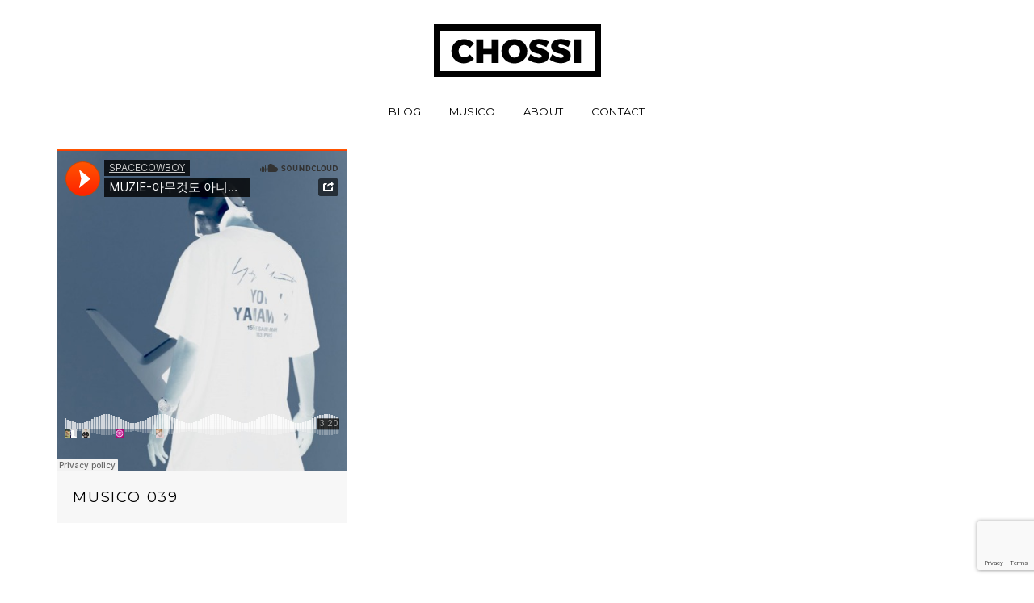

--- FILE ---
content_type: text/html; charset=utf-8
request_url: https://www.google.com/recaptcha/api2/anchor?ar=1&k=6LcAdn8fAAAAAJnS964siU26lQTDXz9lRmeszDBa&co=aHR0cHM6Ly93d3cuY2hvc3NpLmNvbTo0NDM.&hl=en&v=PoyoqOPhxBO7pBk68S4YbpHZ&size=invisible&anchor-ms=20000&execute-ms=30000&cb=4u7ow8ynnyou
body_size: 48723
content:
<!DOCTYPE HTML><html dir="ltr" lang="en"><head><meta http-equiv="Content-Type" content="text/html; charset=UTF-8">
<meta http-equiv="X-UA-Compatible" content="IE=edge">
<title>reCAPTCHA</title>
<style type="text/css">
/* cyrillic-ext */
@font-face {
  font-family: 'Roboto';
  font-style: normal;
  font-weight: 400;
  font-stretch: 100%;
  src: url(//fonts.gstatic.com/s/roboto/v48/KFO7CnqEu92Fr1ME7kSn66aGLdTylUAMa3GUBHMdazTgWw.woff2) format('woff2');
  unicode-range: U+0460-052F, U+1C80-1C8A, U+20B4, U+2DE0-2DFF, U+A640-A69F, U+FE2E-FE2F;
}
/* cyrillic */
@font-face {
  font-family: 'Roboto';
  font-style: normal;
  font-weight: 400;
  font-stretch: 100%;
  src: url(//fonts.gstatic.com/s/roboto/v48/KFO7CnqEu92Fr1ME7kSn66aGLdTylUAMa3iUBHMdazTgWw.woff2) format('woff2');
  unicode-range: U+0301, U+0400-045F, U+0490-0491, U+04B0-04B1, U+2116;
}
/* greek-ext */
@font-face {
  font-family: 'Roboto';
  font-style: normal;
  font-weight: 400;
  font-stretch: 100%;
  src: url(//fonts.gstatic.com/s/roboto/v48/KFO7CnqEu92Fr1ME7kSn66aGLdTylUAMa3CUBHMdazTgWw.woff2) format('woff2');
  unicode-range: U+1F00-1FFF;
}
/* greek */
@font-face {
  font-family: 'Roboto';
  font-style: normal;
  font-weight: 400;
  font-stretch: 100%;
  src: url(//fonts.gstatic.com/s/roboto/v48/KFO7CnqEu92Fr1ME7kSn66aGLdTylUAMa3-UBHMdazTgWw.woff2) format('woff2');
  unicode-range: U+0370-0377, U+037A-037F, U+0384-038A, U+038C, U+038E-03A1, U+03A3-03FF;
}
/* math */
@font-face {
  font-family: 'Roboto';
  font-style: normal;
  font-weight: 400;
  font-stretch: 100%;
  src: url(//fonts.gstatic.com/s/roboto/v48/KFO7CnqEu92Fr1ME7kSn66aGLdTylUAMawCUBHMdazTgWw.woff2) format('woff2');
  unicode-range: U+0302-0303, U+0305, U+0307-0308, U+0310, U+0312, U+0315, U+031A, U+0326-0327, U+032C, U+032F-0330, U+0332-0333, U+0338, U+033A, U+0346, U+034D, U+0391-03A1, U+03A3-03A9, U+03B1-03C9, U+03D1, U+03D5-03D6, U+03F0-03F1, U+03F4-03F5, U+2016-2017, U+2034-2038, U+203C, U+2040, U+2043, U+2047, U+2050, U+2057, U+205F, U+2070-2071, U+2074-208E, U+2090-209C, U+20D0-20DC, U+20E1, U+20E5-20EF, U+2100-2112, U+2114-2115, U+2117-2121, U+2123-214F, U+2190, U+2192, U+2194-21AE, U+21B0-21E5, U+21F1-21F2, U+21F4-2211, U+2213-2214, U+2216-22FF, U+2308-230B, U+2310, U+2319, U+231C-2321, U+2336-237A, U+237C, U+2395, U+239B-23B7, U+23D0, U+23DC-23E1, U+2474-2475, U+25AF, U+25B3, U+25B7, U+25BD, U+25C1, U+25CA, U+25CC, U+25FB, U+266D-266F, U+27C0-27FF, U+2900-2AFF, U+2B0E-2B11, U+2B30-2B4C, U+2BFE, U+3030, U+FF5B, U+FF5D, U+1D400-1D7FF, U+1EE00-1EEFF;
}
/* symbols */
@font-face {
  font-family: 'Roboto';
  font-style: normal;
  font-weight: 400;
  font-stretch: 100%;
  src: url(//fonts.gstatic.com/s/roboto/v48/KFO7CnqEu92Fr1ME7kSn66aGLdTylUAMaxKUBHMdazTgWw.woff2) format('woff2');
  unicode-range: U+0001-000C, U+000E-001F, U+007F-009F, U+20DD-20E0, U+20E2-20E4, U+2150-218F, U+2190, U+2192, U+2194-2199, U+21AF, U+21E6-21F0, U+21F3, U+2218-2219, U+2299, U+22C4-22C6, U+2300-243F, U+2440-244A, U+2460-24FF, U+25A0-27BF, U+2800-28FF, U+2921-2922, U+2981, U+29BF, U+29EB, U+2B00-2BFF, U+4DC0-4DFF, U+FFF9-FFFB, U+10140-1018E, U+10190-1019C, U+101A0, U+101D0-101FD, U+102E0-102FB, U+10E60-10E7E, U+1D2C0-1D2D3, U+1D2E0-1D37F, U+1F000-1F0FF, U+1F100-1F1AD, U+1F1E6-1F1FF, U+1F30D-1F30F, U+1F315, U+1F31C, U+1F31E, U+1F320-1F32C, U+1F336, U+1F378, U+1F37D, U+1F382, U+1F393-1F39F, U+1F3A7-1F3A8, U+1F3AC-1F3AF, U+1F3C2, U+1F3C4-1F3C6, U+1F3CA-1F3CE, U+1F3D4-1F3E0, U+1F3ED, U+1F3F1-1F3F3, U+1F3F5-1F3F7, U+1F408, U+1F415, U+1F41F, U+1F426, U+1F43F, U+1F441-1F442, U+1F444, U+1F446-1F449, U+1F44C-1F44E, U+1F453, U+1F46A, U+1F47D, U+1F4A3, U+1F4B0, U+1F4B3, U+1F4B9, U+1F4BB, U+1F4BF, U+1F4C8-1F4CB, U+1F4D6, U+1F4DA, U+1F4DF, U+1F4E3-1F4E6, U+1F4EA-1F4ED, U+1F4F7, U+1F4F9-1F4FB, U+1F4FD-1F4FE, U+1F503, U+1F507-1F50B, U+1F50D, U+1F512-1F513, U+1F53E-1F54A, U+1F54F-1F5FA, U+1F610, U+1F650-1F67F, U+1F687, U+1F68D, U+1F691, U+1F694, U+1F698, U+1F6AD, U+1F6B2, U+1F6B9-1F6BA, U+1F6BC, U+1F6C6-1F6CF, U+1F6D3-1F6D7, U+1F6E0-1F6EA, U+1F6F0-1F6F3, U+1F6F7-1F6FC, U+1F700-1F7FF, U+1F800-1F80B, U+1F810-1F847, U+1F850-1F859, U+1F860-1F887, U+1F890-1F8AD, U+1F8B0-1F8BB, U+1F8C0-1F8C1, U+1F900-1F90B, U+1F93B, U+1F946, U+1F984, U+1F996, U+1F9E9, U+1FA00-1FA6F, U+1FA70-1FA7C, U+1FA80-1FA89, U+1FA8F-1FAC6, U+1FACE-1FADC, U+1FADF-1FAE9, U+1FAF0-1FAF8, U+1FB00-1FBFF;
}
/* vietnamese */
@font-face {
  font-family: 'Roboto';
  font-style: normal;
  font-weight: 400;
  font-stretch: 100%;
  src: url(//fonts.gstatic.com/s/roboto/v48/KFO7CnqEu92Fr1ME7kSn66aGLdTylUAMa3OUBHMdazTgWw.woff2) format('woff2');
  unicode-range: U+0102-0103, U+0110-0111, U+0128-0129, U+0168-0169, U+01A0-01A1, U+01AF-01B0, U+0300-0301, U+0303-0304, U+0308-0309, U+0323, U+0329, U+1EA0-1EF9, U+20AB;
}
/* latin-ext */
@font-face {
  font-family: 'Roboto';
  font-style: normal;
  font-weight: 400;
  font-stretch: 100%;
  src: url(//fonts.gstatic.com/s/roboto/v48/KFO7CnqEu92Fr1ME7kSn66aGLdTylUAMa3KUBHMdazTgWw.woff2) format('woff2');
  unicode-range: U+0100-02BA, U+02BD-02C5, U+02C7-02CC, U+02CE-02D7, U+02DD-02FF, U+0304, U+0308, U+0329, U+1D00-1DBF, U+1E00-1E9F, U+1EF2-1EFF, U+2020, U+20A0-20AB, U+20AD-20C0, U+2113, U+2C60-2C7F, U+A720-A7FF;
}
/* latin */
@font-face {
  font-family: 'Roboto';
  font-style: normal;
  font-weight: 400;
  font-stretch: 100%;
  src: url(//fonts.gstatic.com/s/roboto/v48/KFO7CnqEu92Fr1ME7kSn66aGLdTylUAMa3yUBHMdazQ.woff2) format('woff2');
  unicode-range: U+0000-00FF, U+0131, U+0152-0153, U+02BB-02BC, U+02C6, U+02DA, U+02DC, U+0304, U+0308, U+0329, U+2000-206F, U+20AC, U+2122, U+2191, U+2193, U+2212, U+2215, U+FEFF, U+FFFD;
}
/* cyrillic-ext */
@font-face {
  font-family: 'Roboto';
  font-style: normal;
  font-weight: 500;
  font-stretch: 100%;
  src: url(//fonts.gstatic.com/s/roboto/v48/KFO7CnqEu92Fr1ME7kSn66aGLdTylUAMa3GUBHMdazTgWw.woff2) format('woff2');
  unicode-range: U+0460-052F, U+1C80-1C8A, U+20B4, U+2DE0-2DFF, U+A640-A69F, U+FE2E-FE2F;
}
/* cyrillic */
@font-face {
  font-family: 'Roboto';
  font-style: normal;
  font-weight: 500;
  font-stretch: 100%;
  src: url(//fonts.gstatic.com/s/roboto/v48/KFO7CnqEu92Fr1ME7kSn66aGLdTylUAMa3iUBHMdazTgWw.woff2) format('woff2');
  unicode-range: U+0301, U+0400-045F, U+0490-0491, U+04B0-04B1, U+2116;
}
/* greek-ext */
@font-face {
  font-family: 'Roboto';
  font-style: normal;
  font-weight: 500;
  font-stretch: 100%;
  src: url(//fonts.gstatic.com/s/roboto/v48/KFO7CnqEu92Fr1ME7kSn66aGLdTylUAMa3CUBHMdazTgWw.woff2) format('woff2');
  unicode-range: U+1F00-1FFF;
}
/* greek */
@font-face {
  font-family: 'Roboto';
  font-style: normal;
  font-weight: 500;
  font-stretch: 100%;
  src: url(//fonts.gstatic.com/s/roboto/v48/KFO7CnqEu92Fr1ME7kSn66aGLdTylUAMa3-UBHMdazTgWw.woff2) format('woff2');
  unicode-range: U+0370-0377, U+037A-037F, U+0384-038A, U+038C, U+038E-03A1, U+03A3-03FF;
}
/* math */
@font-face {
  font-family: 'Roboto';
  font-style: normal;
  font-weight: 500;
  font-stretch: 100%;
  src: url(//fonts.gstatic.com/s/roboto/v48/KFO7CnqEu92Fr1ME7kSn66aGLdTylUAMawCUBHMdazTgWw.woff2) format('woff2');
  unicode-range: U+0302-0303, U+0305, U+0307-0308, U+0310, U+0312, U+0315, U+031A, U+0326-0327, U+032C, U+032F-0330, U+0332-0333, U+0338, U+033A, U+0346, U+034D, U+0391-03A1, U+03A3-03A9, U+03B1-03C9, U+03D1, U+03D5-03D6, U+03F0-03F1, U+03F4-03F5, U+2016-2017, U+2034-2038, U+203C, U+2040, U+2043, U+2047, U+2050, U+2057, U+205F, U+2070-2071, U+2074-208E, U+2090-209C, U+20D0-20DC, U+20E1, U+20E5-20EF, U+2100-2112, U+2114-2115, U+2117-2121, U+2123-214F, U+2190, U+2192, U+2194-21AE, U+21B0-21E5, U+21F1-21F2, U+21F4-2211, U+2213-2214, U+2216-22FF, U+2308-230B, U+2310, U+2319, U+231C-2321, U+2336-237A, U+237C, U+2395, U+239B-23B7, U+23D0, U+23DC-23E1, U+2474-2475, U+25AF, U+25B3, U+25B7, U+25BD, U+25C1, U+25CA, U+25CC, U+25FB, U+266D-266F, U+27C0-27FF, U+2900-2AFF, U+2B0E-2B11, U+2B30-2B4C, U+2BFE, U+3030, U+FF5B, U+FF5D, U+1D400-1D7FF, U+1EE00-1EEFF;
}
/* symbols */
@font-face {
  font-family: 'Roboto';
  font-style: normal;
  font-weight: 500;
  font-stretch: 100%;
  src: url(//fonts.gstatic.com/s/roboto/v48/KFO7CnqEu92Fr1ME7kSn66aGLdTylUAMaxKUBHMdazTgWw.woff2) format('woff2');
  unicode-range: U+0001-000C, U+000E-001F, U+007F-009F, U+20DD-20E0, U+20E2-20E4, U+2150-218F, U+2190, U+2192, U+2194-2199, U+21AF, U+21E6-21F0, U+21F3, U+2218-2219, U+2299, U+22C4-22C6, U+2300-243F, U+2440-244A, U+2460-24FF, U+25A0-27BF, U+2800-28FF, U+2921-2922, U+2981, U+29BF, U+29EB, U+2B00-2BFF, U+4DC0-4DFF, U+FFF9-FFFB, U+10140-1018E, U+10190-1019C, U+101A0, U+101D0-101FD, U+102E0-102FB, U+10E60-10E7E, U+1D2C0-1D2D3, U+1D2E0-1D37F, U+1F000-1F0FF, U+1F100-1F1AD, U+1F1E6-1F1FF, U+1F30D-1F30F, U+1F315, U+1F31C, U+1F31E, U+1F320-1F32C, U+1F336, U+1F378, U+1F37D, U+1F382, U+1F393-1F39F, U+1F3A7-1F3A8, U+1F3AC-1F3AF, U+1F3C2, U+1F3C4-1F3C6, U+1F3CA-1F3CE, U+1F3D4-1F3E0, U+1F3ED, U+1F3F1-1F3F3, U+1F3F5-1F3F7, U+1F408, U+1F415, U+1F41F, U+1F426, U+1F43F, U+1F441-1F442, U+1F444, U+1F446-1F449, U+1F44C-1F44E, U+1F453, U+1F46A, U+1F47D, U+1F4A3, U+1F4B0, U+1F4B3, U+1F4B9, U+1F4BB, U+1F4BF, U+1F4C8-1F4CB, U+1F4D6, U+1F4DA, U+1F4DF, U+1F4E3-1F4E6, U+1F4EA-1F4ED, U+1F4F7, U+1F4F9-1F4FB, U+1F4FD-1F4FE, U+1F503, U+1F507-1F50B, U+1F50D, U+1F512-1F513, U+1F53E-1F54A, U+1F54F-1F5FA, U+1F610, U+1F650-1F67F, U+1F687, U+1F68D, U+1F691, U+1F694, U+1F698, U+1F6AD, U+1F6B2, U+1F6B9-1F6BA, U+1F6BC, U+1F6C6-1F6CF, U+1F6D3-1F6D7, U+1F6E0-1F6EA, U+1F6F0-1F6F3, U+1F6F7-1F6FC, U+1F700-1F7FF, U+1F800-1F80B, U+1F810-1F847, U+1F850-1F859, U+1F860-1F887, U+1F890-1F8AD, U+1F8B0-1F8BB, U+1F8C0-1F8C1, U+1F900-1F90B, U+1F93B, U+1F946, U+1F984, U+1F996, U+1F9E9, U+1FA00-1FA6F, U+1FA70-1FA7C, U+1FA80-1FA89, U+1FA8F-1FAC6, U+1FACE-1FADC, U+1FADF-1FAE9, U+1FAF0-1FAF8, U+1FB00-1FBFF;
}
/* vietnamese */
@font-face {
  font-family: 'Roboto';
  font-style: normal;
  font-weight: 500;
  font-stretch: 100%;
  src: url(//fonts.gstatic.com/s/roboto/v48/KFO7CnqEu92Fr1ME7kSn66aGLdTylUAMa3OUBHMdazTgWw.woff2) format('woff2');
  unicode-range: U+0102-0103, U+0110-0111, U+0128-0129, U+0168-0169, U+01A0-01A1, U+01AF-01B0, U+0300-0301, U+0303-0304, U+0308-0309, U+0323, U+0329, U+1EA0-1EF9, U+20AB;
}
/* latin-ext */
@font-face {
  font-family: 'Roboto';
  font-style: normal;
  font-weight: 500;
  font-stretch: 100%;
  src: url(//fonts.gstatic.com/s/roboto/v48/KFO7CnqEu92Fr1ME7kSn66aGLdTylUAMa3KUBHMdazTgWw.woff2) format('woff2');
  unicode-range: U+0100-02BA, U+02BD-02C5, U+02C7-02CC, U+02CE-02D7, U+02DD-02FF, U+0304, U+0308, U+0329, U+1D00-1DBF, U+1E00-1E9F, U+1EF2-1EFF, U+2020, U+20A0-20AB, U+20AD-20C0, U+2113, U+2C60-2C7F, U+A720-A7FF;
}
/* latin */
@font-face {
  font-family: 'Roboto';
  font-style: normal;
  font-weight: 500;
  font-stretch: 100%;
  src: url(//fonts.gstatic.com/s/roboto/v48/KFO7CnqEu92Fr1ME7kSn66aGLdTylUAMa3yUBHMdazQ.woff2) format('woff2');
  unicode-range: U+0000-00FF, U+0131, U+0152-0153, U+02BB-02BC, U+02C6, U+02DA, U+02DC, U+0304, U+0308, U+0329, U+2000-206F, U+20AC, U+2122, U+2191, U+2193, U+2212, U+2215, U+FEFF, U+FFFD;
}
/* cyrillic-ext */
@font-face {
  font-family: 'Roboto';
  font-style: normal;
  font-weight: 900;
  font-stretch: 100%;
  src: url(//fonts.gstatic.com/s/roboto/v48/KFO7CnqEu92Fr1ME7kSn66aGLdTylUAMa3GUBHMdazTgWw.woff2) format('woff2');
  unicode-range: U+0460-052F, U+1C80-1C8A, U+20B4, U+2DE0-2DFF, U+A640-A69F, U+FE2E-FE2F;
}
/* cyrillic */
@font-face {
  font-family: 'Roboto';
  font-style: normal;
  font-weight: 900;
  font-stretch: 100%;
  src: url(//fonts.gstatic.com/s/roboto/v48/KFO7CnqEu92Fr1ME7kSn66aGLdTylUAMa3iUBHMdazTgWw.woff2) format('woff2');
  unicode-range: U+0301, U+0400-045F, U+0490-0491, U+04B0-04B1, U+2116;
}
/* greek-ext */
@font-face {
  font-family: 'Roboto';
  font-style: normal;
  font-weight: 900;
  font-stretch: 100%;
  src: url(//fonts.gstatic.com/s/roboto/v48/KFO7CnqEu92Fr1ME7kSn66aGLdTylUAMa3CUBHMdazTgWw.woff2) format('woff2');
  unicode-range: U+1F00-1FFF;
}
/* greek */
@font-face {
  font-family: 'Roboto';
  font-style: normal;
  font-weight: 900;
  font-stretch: 100%;
  src: url(//fonts.gstatic.com/s/roboto/v48/KFO7CnqEu92Fr1ME7kSn66aGLdTylUAMa3-UBHMdazTgWw.woff2) format('woff2');
  unicode-range: U+0370-0377, U+037A-037F, U+0384-038A, U+038C, U+038E-03A1, U+03A3-03FF;
}
/* math */
@font-face {
  font-family: 'Roboto';
  font-style: normal;
  font-weight: 900;
  font-stretch: 100%;
  src: url(//fonts.gstatic.com/s/roboto/v48/KFO7CnqEu92Fr1ME7kSn66aGLdTylUAMawCUBHMdazTgWw.woff2) format('woff2');
  unicode-range: U+0302-0303, U+0305, U+0307-0308, U+0310, U+0312, U+0315, U+031A, U+0326-0327, U+032C, U+032F-0330, U+0332-0333, U+0338, U+033A, U+0346, U+034D, U+0391-03A1, U+03A3-03A9, U+03B1-03C9, U+03D1, U+03D5-03D6, U+03F0-03F1, U+03F4-03F5, U+2016-2017, U+2034-2038, U+203C, U+2040, U+2043, U+2047, U+2050, U+2057, U+205F, U+2070-2071, U+2074-208E, U+2090-209C, U+20D0-20DC, U+20E1, U+20E5-20EF, U+2100-2112, U+2114-2115, U+2117-2121, U+2123-214F, U+2190, U+2192, U+2194-21AE, U+21B0-21E5, U+21F1-21F2, U+21F4-2211, U+2213-2214, U+2216-22FF, U+2308-230B, U+2310, U+2319, U+231C-2321, U+2336-237A, U+237C, U+2395, U+239B-23B7, U+23D0, U+23DC-23E1, U+2474-2475, U+25AF, U+25B3, U+25B7, U+25BD, U+25C1, U+25CA, U+25CC, U+25FB, U+266D-266F, U+27C0-27FF, U+2900-2AFF, U+2B0E-2B11, U+2B30-2B4C, U+2BFE, U+3030, U+FF5B, U+FF5D, U+1D400-1D7FF, U+1EE00-1EEFF;
}
/* symbols */
@font-face {
  font-family: 'Roboto';
  font-style: normal;
  font-weight: 900;
  font-stretch: 100%;
  src: url(//fonts.gstatic.com/s/roboto/v48/KFO7CnqEu92Fr1ME7kSn66aGLdTylUAMaxKUBHMdazTgWw.woff2) format('woff2');
  unicode-range: U+0001-000C, U+000E-001F, U+007F-009F, U+20DD-20E0, U+20E2-20E4, U+2150-218F, U+2190, U+2192, U+2194-2199, U+21AF, U+21E6-21F0, U+21F3, U+2218-2219, U+2299, U+22C4-22C6, U+2300-243F, U+2440-244A, U+2460-24FF, U+25A0-27BF, U+2800-28FF, U+2921-2922, U+2981, U+29BF, U+29EB, U+2B00-2BFF, U+4DC0-4DFF, U+FFF9-FFFB, U+10140-1018E, U+10190-1019C, U+101A0, U+101D0-101FD, U+102E0-102FB, U+10E60-10E7E, U+1D2C0-1D2D3, U+1D2E0-1D37F, U+1F000-1F0FF, U+1F100-1F1AD, U+1F1E6-1F1FF, U+1F30D-1F30F, U+1F315, U+1F31C, U+1F31E, U+1F320-1F32C, U+1F336, U+1F378, U+1F37D, U+1F382, U+1F393-1F39F, U+1F3A7-1F3A8, U+1F3AC-1F3AF, U+1F3C2, U+1F3C4-1F3C6, U+1F3CA-1F3CE, U+1F3D4-1F3E0, U+1F3ED, U+1F3F1-1F3F3, U+1F3F5-1F3F7, U+1F408, U+1F415, U+1F41F, U+1F426, U+1F43F, U+1F441-1F442, U+1F444, U+1F446-1F449, U+1F44C-1F44E, U+1F453, U+1F46A, U+1F47D, U+1F4A3, U+1F4B0, U+1F4B3, U+1F4B9, U+1F4BB, U+1F4BF, U+1F4C8-1F4CB, U+1F4D6, U+1F4DA, U+1F4DF, U+1F4E3-1F4E6, U+1F4EA-1F4ED, U+1F4F7, U+1F4F9-1F4FB, U+1F4FD-1F4FE, U+1F503, U+1F507-1F50B, U+1F50D, U+1F512-1F513, U+1F53E-1F54A, U+1F54F-1F5FA, U+1F610, U+1F650-1F67F, U+1F687, U+1F68D, U+1F691, U+1F694, U+1F698, U+1F6AD, U+1F6B2, U+1F6B9-1F6BA, U+1F6BC, U+1F6C6-1F6CF, U+1F6D3-1F6D7, U+1F6E0-1F6EA, U+1F6F0-1F6F3, U+1F6F7-1F6FC, U+1F700-1F7FF, U+1F800-1F80B, U+1F810-1F847, U+1F850-1F859, U+1F860-1F887, U+1F890-1F8AD, U+1F8B0-1F8BB, U+1F8C0-1F8C1, U+1F900-1F90B, U+1F93B, U+1F946, U+1F984, U+1F996, U+1F9E9, U+1FA00-1FA6F, U+1FA70-1FA7C, U+1FA80-1FA89, U+1FA8F-1FAC6, U+1FACE-1FADC, U+1FADF-1FAE9, U+1FAF0-1FAF8, U+1FB00-1FBFF;
}
/* vietnamese */
@font-face {
  font-family: 'Roboto';
  font-style: normal;
  font-weight: 900;
  font-stretch: 100%;
  src: url(//fonts.gstatic.com/s/roboto/v48/KFO7CnqEu92Fr1ME7kSn66aGLdTylUAMa3OUBHMdazTgWw.woff2) format('woff2');
  unicode-range: U+0102-0103, U+0110-0111, U+0128-0129, U+0168-0169, U+01A0-01A1, U+01AF-01B0, U+0300-0301, U+0303-0304, U+0308-0309, U+0323, U+0329, U+1EA0-1EF9, U+20AB;
}
/* latin-ext */
@font-face {
  font-family: 'Roboto';
  font-style: normal;
  font-weight: 900;
  font-stretch: 100%;
  src: url(//fonts.gstatic.com/s/roboto/v48/KFO7CnqEu92Fr1ME7kSn66aGLdTylUAMa3KUBHMdazTgWw.woff2) format('woff2');
  unicode-range: U+0100-02BA, U+02BD-02C5, U+02C7-02CC, U+02CE-02D7, U+02DD-02FF, U+0304, U+0308, U+0329, U+1D00-1DBF, U+1E00-1E9F, U+1EF2-1EFF, U+2020, U+20A0-20AB, U+20AD-20C0, U+2113, U+2C60-2C7F, U+A720-A7FF;
}
/* latin */
@font-face {
  font-family: 'Roboto';
  font-style: normal;
  font-weight: 900;
  font-stretch: 100%;
  src: url(//fonts.gstatic.com/s/roboto/v48/KFO7CnqEu92Fr1ME7kSn66aGLdTylUAMa3yUBHMdazQ.woff2) format('woff2');
  unicode-range: U+0000-00FF, U+0131, U+0152-0153, U+02BB-02BC, U+02C6, U+02DA, U+02DC, U+0304, U+0308, U+0329, U+2000-206F, U+20AC, U+2122, U+2191, U+2193, U+2212, U+2215, U+FEFF, U+FFFD;
}

</style>
<link rel="stylesheet" type="text/css" href="https://www.gstatic.com/recaptcha/releases/PoyoqOPhxBO7pBk68S4YbpHZ/styles__ltr.css">
<script nonce="ljiqNbVRPt-BKIyPumnRpQ" type="text/javascript">window['__recaptcha_api'] = 'https://www.google.com/recaptcha/api2/';</script>
<script type="text/javascript" src="https://www.gstatic.com/recaptcha/releases/PoyoqOPhxBO7pBk68S4YbpHZ/recaptcha__en.js" nonce="ljiqNbVRPt-BKIyPumnRpQ">
      
    </script></head>
<body><div id="rc-anchor-alert" class="rc-anchor-alert"></div>
<input type="hidden" id="recaptcha-token" value="[base64]">
<script type="text/javascript" nonce="ljiqNbVRPt-BKIyPumnRpQ">
      recaptcha.anchor.Main.init("[\x22ainput\x22,[\x22bgdata\x22,\x22\x22,\[base64]/[base64]/[base64]/[base64]/[base64]/[base64]/KGcoTywyNTMsTy5PKSxVRyhPLEMpKTpnKE8sMjUzLEMpLE8pKSxsKSksTykpfSxieT1mdW5jdGlvbihDLE8sdSxsKXtmb3IobD0odT1SKEMpLDApO08+MDtPLS0pbD1sPDw4fFooQyk7ZyhDLHUsbCl9LFVHPWZ1bmN0aW9uKEMsTyl7Qy5pLmxlbmd0aD4xMDQ/[base64]/[base64]/[base64]/[base64]/[base64]/[base64]/[base64]\\u003d\x22,\[base64]\\u003d\\u003d\x22,\x22wq/DgXLDnVbDoD/DmcKpCnPDpSjCqTTDuxJbwq14wqpowqDDmAwJwrjCsUJRw6vDtS/CnVfClBLDqsKCw4wGw7bDssKHGSjCvnrDoxlaAkTDpsOBwrjCjsOuB8KNw4YDwobDiQ4pw4HCtEBNfMKGw7/ChsK6FMK9wrYuwozDqMObWMKVwoLCsi/Cl8OeP2ZOLDFtw47CjTHCksK+woFcw53ChMKHwpfCp8K4w4QBOi4bwqgWwrJCFhoEeMKsM1jClz1JWsOlwpwJw6RqwpXCpwjCk8KGIFHDrMKnwqBow5kAHsO4wq/ChWZ9A8K4wrJLSnnCtAZVw5HDpzPDhsK/GcKHL8K+B8OOw4wWwp3CtcOIJsOOwoHCvsOJSnUUwpg4wq3DpMO1VcO5woNNwoXDlcK/wpE8VX/CuMKUd8O6LsOuZFJnw6V7VWMlwrrDu8KPwrhpfsKMHMOaFMKRwqDDt0/ClyJzw5DDpMOsw5/DlQ/CnmcMw6E2SFbCkzN6f8Opw4hcw53Do8KObjE2GMOELMOGworDkMKNw6PCscO4GSDDgMOBfsKzw7TDvi/CjMKxD3R+wp8cwpbDncK8w68KHcKsZ2bDsMKlw4TCjkvDnMOCSsOPwrBRFBsyASJ2KzJ/wqjDiMK8ZH52w7HDrgoewpROcsKxw4jCoMK6w5XCvHk2YioyTi9fLUBIw67DujAUCcKGw48Vw7rDnRdgWcOpCcKLU8K+woXCkMOXUltEXjvDiXklEsODG3PCiiAHwrjDisObVMK2w5jDhXXCtMK4wqlSwqJCccKSw7TDtsOvw7Bcw53Dh8KBwq3DpDPCpDbCkW/Cn8KZw6jDrQfCh8OJwpXDjsKaFW4Gw6Rew75fYcOnQxLDhcKeajXDpsOLE3DClyPDtsKvCMOfXEQHwqfCjlo6w70QwqEQwrDCnDLDlMK4FMK/w4k2cCIfJ8OlW8KlGnrCtHBqw60EbEZHw6zCucK0cEDCrlLCg8KAD0HDgMOtZh58A8KSw7XCuCRTw5LDgMKbw47CvEE1W8OVcQ0TVRMZw7IKbUZTecKWw59GDXZ+XELDscK9w7/CosK2w7t0cDw+woDCqR7ChhXDi8Ovwrw3NMOrAXpXw7lAMMKywoY+FsOrw5M+wr3DrFLCgsOWGcOmT8KXEcKmYcKTZcOswqw+FybDk3rDjBYSwpZWwpwnLXQADMKLAcOPCcOAU8OidsOGwpXCn0/Ct8KfwokMXMOaHsKLwpASKsKLSsOMwpnDqRMtwqUAQQrDncKQacO1OMO9wqB9w6/Ct8O1Dhhed8KlPcObdsK0BhB0P8Khw7bCjzXDsMO8wrtHK8KhNW4kdMOGwp7CjMO2QsObw5sBB8O1w5wccETDoVLDmsOFwpJxTMKMw4MrHyNPwroxL8OeBcOmw5orfcK4FB4Rwp/CkMKWwqR6w67DgcKqCGvCh3DCuU4DO8KGw5kXwrXCv3AuVmoTH3oswokGOE1ZMcOhN3MMDHHCrsKZMcKCwqbDgsOCw4TDqwZ7HsKgwqfDsixsPMOSw7ByMCXCpS5CSH0pw7nDssO9wqHDjk7DpgZrDsKecnYcwq7Dg1R/wpzCpEPCn2hzwqbCsRslNwzDjUhQwo/[base64]/CtcOlw7nCsTMBCwsBARLCuMO7bMKFSBpswpkkO8OEw51zEsOvRMOYwq50LE9Nw5fDtcOqfB3DjsKGw410w4LDk8Kkw6LDjh7CpcONwp10PcKKcmrChcK1w67DpSRTOsORw5RVwpHDmBoQw4/CocO4w5nDsMKCw6s0w67CtsOjwoNMLhdQPFYINQ3DtjQTKF0ySRwmwoYfw6toTcOhw68hITjDl8O+BMK0woJGw4sLw5TDvsK/[base64]/w5V4fVrDjcOew4hKHB7DoglnwoLCs8OfA8OMwqlqC8KRw4nDh8Osw6TDrzHCmsKFwplyUhDDjsKzQMKaGcKEUwxVFCBMJR7DoMKdw43CjBfDtcKgwqFKBMOTwp1ESMKsXMOnbcOkfw/Cvj/DgsOrSV7DnMKbQ05idsO/dTB6FsOFDz/[base64]/PSXDtygLw7fDlxrCs8OzB1h+w7rCl8ONw5kNw4pdC3JYUhddP8K5w5lsw480w6XDuwJKw6Arw6RPwr4/wrXCicKxF8OJM2JmLcKNwqB9G8Oow5LDtcK7w7VSDsOAw59PAndwasOKV2zCk8K1woNLw5R2w43Di8ORLMK4NkXDm8Orwp4yFMOJfRx3M8K/fRcvEkdldsKxVX7CtTjCvC15IV/Cq0UQwrxVwp8Fw6zCncKTwrDCv8KuaMKyIE/DnnXDijEBC8KjA8KLYyE0w6zDjRF0VsK6w6hNwpkDwqRFwro2w7jDnMOBdMOxWMO8b3U4wqp5w58ow5zDkmgLSWjCsH1II2pjw758FjEywpNyY1jDqcKNPy8WN3Acw5LCmyBIXMOkw4UOw4PDp8OUO1Viw6nDj2R1w6dmRV/CglYxacOJw5Q0w7zCmMKICcOCEx3Cump+wovDr8K2S3UAw6bChElUw4LCggLDgcKowqwvJMK3wphOasOGDD3DvgBIwrBmw4A/wonCoR/DlMKzBlXDqB7DhAzDsjLCgAR0wpAhG3TDu2TCun4eKcKAw4vDjMKBESXDl1M6w5DCh8O/wrFyYmrDusKEbsKNPsOCw7R5JjzCnMKBRTrDrMKKP3VKEcOWw5vCnB/DkcKvwovCnCvCqDEBw5vDtsKtUMOew57DvcKuw5HClVrDixAnF8OfC0HCsGPDsH0mLsKhAgkGw51EHBl/BcO9w5PCsMKlfMKwwonCo1sDwqE5wqPCiDTDlsOFwplJwq3DjjrDtjLDqmpZfMK/AUfCkwXDky3Cn8OLw6Ajw4zCt8OMOA3DnSdew5JeUcKXPWXDohUAaHbDicKEWU0awoVtw5txwoMUwokuasKwFcKGw647wpEoKcOxc8O9wpEuw7vDn3Z3woBfwrHCncK/w7LCuhJ/[base64]/CtVZsw4HDhR8Hwpk3w4rDk3bDrWJEVVTCvVgOwojDnG/Du8ODbGrDiEJ9wpxwHWzCh8KTw5BRw5TCoxdyPQQMwrcsUMOMF2LCtMOxw6cseMKGP8K6w5QHwrJFwqZDwrXDnMKNSGXCrh/[base64]/Ct8O7w6XDqwBgCwl6NsOOIDwVwrzDmxrDuMKEwoXDtcOJwqXDpxHDqwwNw6fCpUXDjG0Pw4HCvsKmWcK7w7LDlsO2w4E+wpdQw7zCigMCw5Rew5V/U8KLwrbCtMOma8Krw4vCs0rCjMKdwovDm8KocEfDsMKfw6EQwoVew6kMw7Alw5LDl07CscK8w4rDocKjw6DDkcKew6AtwqjClxDDmnBFw47DgX/[base64]/CkkDCiH8mwqDDjcOPwrs1w4kOw5jCjcKkw7QkW8KKGMOWYcOjw6nCo3VZdG4sw7jCkgMuwpzDrsOuw4ViOsOLw757w7TCjsKtwrNnwrksFgZaKcKSw4sfwqR4Z27DkMKEBRo/[base64]/ChMOjwpvCusKDPHXDvcKIwqEawqd9w7Mjw7IkW8K/Q8OUw6Avw6sNPgbCoGHCi8KvU8O1Mxwew7I8ccKAXivCtzQRYMOIJ8Kne8OWZcOqw6DDvMOBw4/CoMKvJMKXUcOxw43DrXwAwrjDgRnDl8K7QWXColYLGsOVdsOrwoPCrwUcRsKddsOCwp5VF8OOEjl2RiHCiAcRwpvDoMKkwrVHwooEH0lhAR/Cn0PDucKnw4s7W2Rxwp3DiTbDpXJuagEFXMO9wrFVDQ1eHsOCw6XDrMKITcKqw5FLAwEpKMOxw6cJM8Kmw6rDrMOTHsOHAgVSwoXDin3Dp8OlAhrDscOMbGJywrjDsXXCvl7Dg1JKwr9xwpoUw6dIwrvCvR/CiizDjyxjw5AWw50iw7nDrsKVwpLCncOeWnXCssOqYRg3w65LwrY5wotaw4EQL1dHw7PCkcOXw7/Cj8OCwpE4bBV6wpZ1IGLCosKgw7LCj8Odw71aw6I4DwsXACtbXXBvw55Awq/Cj8KxwrLChi3Cj8K+w6zDm3xDw5dtw4x2w4jDlSHDh8KUw4/ClMOVw4/CnigQS8KBdsKVw5hWYsKZwo3DlMOXI8OMS8KcwpTCu1IPw4p5w5zDt8KBCMOvNkHCp8O/wpBTw53Dg8Olw7nDmHsdwqLDtsOZw4E0wqTCsg1xwoJeXMOGwrzDl8OGHAzDi8KzwoZYeMKsXsObwpzCmGLDmCQYwrfDvEBAw7J/KMKmwqA7FMKpNsOaAkpow5toVMKSDMKVL8KtU8OFZcKRRgBWwrVgwrHCr8Oiw7LCp8OsC8OeT8KIQsKywr3Dgh8cE8OseMKgOMK3wpI0w53Dh1XDmCVxwp1SS3rDiVBOB1LCh8K/wqc0wpwUUcOud8KTw6XClsK/EFPCl8OLfMKsdgUaUMOxSCxjKsKsw4QOw73DplDDmlnDmTB1KWVXNsKqw5TDl8OnPwLDtcOxGsO3EMKiwrrChkdxaRhfworDncO6wo5Bw4/[base64]/DkMOpwr/DmzN4KV3DvFDCt8K7wozDsCnDsA3CqMKjGzPDsn3Cjm7DkzTCk2XDjMK9w60eTsKZImjDr0gqJxvCg8Ofw5Q6wqhwaMKpwqMlw4DCn8OhwpEpwr7DhMKSw7fCk2fDk0knwq3DjGnCkVkDD3Ruc2wnwpV4ScOAw6Iqwr51woLCslXDlyESGRRhw5TClMOsIgZ7wo/DmsKqwobCi8OPInbCn8KAUVHChhfDnRzDmsOrw7XCrAMrwrUhfClQF8K1CkfDonIufXrDosKLw5DDmMKkVWXDt8O/w492FMKTw7LCpsOBw4nCksOqbMOgwqcPw49NwrrClsKKwp/DpsKTwp7DnMKPwpXCh0JhCUDCvsOXRMK2P0pswq5zwr/ChsOKw53DiC/[base64]/wr7DvQvCtEbDolUNw6LDucKZccOhQcO7IlvDjMOBPcORwr/CrEnCoTVPw6TCgMOIw4TChjLDugbDgMOuT8KSB0pBOcKLw5PDmMKfwoNrw53Dr8OhJcOIw7F0wptCcCTDq8KSw5gjSC5twp0ANBjCtQLCiQbCgw5pw7sdcMKgwqDDvB9twq93PF/[base64]/w4nCs8KAG8Ktw7TCvsK0Hn5FTntpAsOIa3jDpsO3DEbCoW9teMObwrHDgMO1w65LP8KAJsKawoc+w7o8aQjCm8Omw7bCoMKif2EDw6pywoHCosKbccO4IMOqbcKdP8KbNScJwrovU1k5C27Ck0xkw7LDhClQw7xRPhBPQcOIK8KhwroVJ8KzJxw/wqwKbMOlw6MsUsOyw7Ftwp0yIAbDlsOlw6YgMMKSw4xde8Omfj3ComvCpVTClALDnDbCvzohXMOtacK3w4UPeg1hIcOnwpTCkShobsKZwrRCO8KbD8OrwpErw6QDwqkjw4bDsHrCnMO8e8OQL8OZHGXDmsKDwrt1KDzDhFZOwpFIw6rDmlMYw7EXGxZbdWPCg2o/FMKJNsKYw4tuUcOHw5rCmMOgwqIiOS7CjMKBw43Dn8KZdcK6CSRnLSkOw7QDw5EDw45QwpTCoj/CjMKQwq4swplcLcONNyXCki9QwpDDmcOKw47ChxDCpwYtNMKpJ8KZEsOtc8K6PE/ChVYQOS8DTWfDiR5ewqfCuMORbsK7w5klYsO1CMKmAsKTTU5RQDwdBi/DsWQSwrR2w4/DsVVtesKqw7LDpMOpNcKGw44LK28SOcONwrrCtjLDhhzCpMOpS01iw6A9woVwUcKQdSnChMO+wqHCnQ3Cmx9hwo3Dtn7DlBzCszBjwp/Du8Ouwow8w5cmOsKTFF3CncK4MsOXw4/DtwkWwq3DmsK/Nmo5ZMOMZ1YTUsKeOUHCgcOOw4DDmH0TLk9Yw6zCuMOrw7JmwojDhnHCjyZmw7zCuCpjwrYKSiArYBrCh8Kaw7nClMKdw6UaNynCuQVTwrpvFsKSQMK4wpLCsxEKfGfDj2HDrioYw6Yuw5DDjyR/LEhRM8OUw7lDw4thwr8Ww6fComDCohTDm8K1wq/Drk0maMKdw47DnhclZMOmw47DtsKMw4PDon/DpHxaWMOGJ8KCE8Kww7TDisKoJAFQwprCgsOye2UICsKeIXXCjmcPwoxXXFM0UsOEQHjDpl3Cv8OpFsObcRTCoEAydcKUWMKNwpbCkgJtY8OiwqTCrcKow5fCiSEdw5pBNcObw4A4XWzDhzUOPGhaw6g0wqYjasOVMmR4bsK/clPCkUkRZ8OUw5c5w6HCvcOtQ8KEwqrDvMKcwrQnMTbCuMKWw6rCoTzCpDIcw5AOw6VXwqfDq1rChcK+QcKQw6wZHMK0asK5woxLGMOSw45aw7DDicO6w7XClSjCvAEwYcOgw7o0PzPDiMKWE8K7WMOpfQo4c3/[base64]/CgTZyw70uwq/DhA7DlRosw4PCp8OODMOqZ8KJw4IxVMK/woM+w6DCnMKsXUdFWcOnc8KnwonDs28gw5IzwqvCqWHDqXlQf8O2w5A+w5gsLxzDmMOKVUjDnFdXasKpAXrCoFLCkHvDlS12IcKOBsKhw6/DnsKYw5zDusKyZMOBw63CjmHCiH/DlwdQwpBewp9PwrpzH8KKw7PClMOlA8K0wrnCqhfDlcKOWsKdwojDssOvw4LDmcKSw55bwoAKw654W3bCjwzDnSsIUcKUWcK3Q8K5w4HDuDVlw5Z5ZAvCqTg6w5NPMFvCncK0w5rDqcKBwovDlgxZw77DpcOPA8Orw6Bew7IBKMKbw457KsKKw5/DhVrCrcOJw5nCmChpYsK/wqJeYy3DvcKUKmzDmcOVEnUqdjjDpXPCsQ5Ew6cfJ8KlTMOpw4HCu8KUD3PDlsOPwqDDhsKcw70tw6dLMsOIwo3CuMK/wpvDkFrClMOeFl1YZ0vDsMObwrIsKzI0wo3DmkErGsO1w6xNHcOxURTCnSnCrDvDhGUMVBLDj8Oxw6MQNcO3TxXDvsKPTkNIwprCpcKOwqfDqDvDji5Sw4F2asK9PsOHfDkWwqPCiSjDrsOgAkzDgFZLwqfDnMKhwp0IIMOqZFjCisOpTG7CsmFxc8OnYsK/[base64]/DoCXCgC3Dkl5UPsOtE8KVKMK2F8OKXcKCw5UrKChUARjDuMOrOQvCo8OCw4XDjk7Ci8OawrgjdynCtzPCmRVRwqccVsKyR8OMwpNselw/Y8OSwqFII8KrKRPDqg/DnzEuJAo4fsKawqdld8Kpw6dWwrt0w7PClXRowqZ/bhvCi8OBfsORHi7DhRVtJGjDtXHCpMOyTsObHxAMD1PDn8O9wqvDjQ3ChGkPwpvDpH7ClcKdw67CqMO9GMOGwpnDlMKPZDceN8Kbw6fDv2RSw7vDvULDo8K0MV7DsmNWfX1yw6/Crk/[base64]/RTVCwosRXcOkbsO7wpfClcO/[base64]/w5rDocKew7DCgkDCm8K4dHI/w7LDtmIhBsKcwpHDocOYfcKiWsOFw4LCpQxZMynDmhPDtsOcwr/DsXnDjcOPBhnCnMKYw5wGX2rDl0/DhwbDnArCuygMw4HDmX59TCEVRMKfdRQDdz3ClsKAb3QSBMOjJsOgwoMsw6xQEsKrT2wSwofDrcKwPT7CscKVI8KawrZTwqEUUDp/wq7CkQzDmj1Ow6x7w4Y/NcO9wrMacQ/[base64]/wojDiCFxGl3Cr8KXwrx1csKBw4I2wrcwF8OrTAlhGsKZw7QvZ01gwr8YfcO0wrEqwopTNcOeUA7Dr8O7w60/[base64]/[base64]/CpsKkPmbCp1PCuCTDlsKvw6FDacOGAsKlwq9vPhHCgDXDlFcewoV2PBDCoMK9w6nDlRIUCD8dwodFwrlawpxCIjnDnnXDv1VHw7dmw4Mlw6wiw7PDtmvCgcKOwpvCrMO2bjIHwozDr1XDjcOSwrbCrWLDvFIKdXVFw6LDsgvDlCF4N8O+U8OQw6sSEsOnw4/DtMKdAMOKInZbK0QkZcKYcsKxwrYmaWXCucKpw74OK38hw5h1eTbColXDhH8Xw4PDtMKOMhDDkwN1e8O2IcOzw7jDk08Xw7hVwofCp0ZjKcO6woLCksO2w4zDi8KTwopSBcKbwr4dwq/DqRpFWVgUL8KMworDicO5wobCn8OEDH4GW3leEcK7wrd4w7QQwojDh8OJwonClRArw7lNwp3Cl8OCw5PCtcOCP1caw5BINBolw6/DuzNNwqZ7wr/Dt8KIwrh1HXYTacOiwrJ4wpkLamlWe8O4wq4Xe2QIZQ7Dnn/DgwBYw57Cr27DnsOCFk5RZMK0woXDmwzCuAcEAhvDgcOcwqoywr1YHcKEw4LDsMKlwqvDp8OKwpTCi8KiBsOxwq3CnS/[base64]/[base64]/Dh8O1XsOyGk8Pw6PDucKEw4oSY8KOwrdsNsOHw41gYsKEw49DccK5QC0UwpF/w4TCk8Kuwo/CmcKoecOUwofCjX1ww5fCsFzCksK6esK/L8Oswo05FsK/CMKow4IuVsOQwqHCqsKXWXp9w5RYDsKVwodLw40iwpfDlhDCg3vCm8K6wpfCv8Kkw4/CrBnCksKQw5fCscOYaMO0emMCPGlmNULDkwABw73CrV7DuMOVPiUVa8KRfirDuQXCtVvDrMKfGMKaaz7DgsKRfiDCpsOkO8ObY0/DtEPDqFjDhitKSsOpwrVWw67Ct8KNw6XCvw3CsENXDiR5NWBGf8KIB1pRwpbDtsORLycGQMOQCDhuwofDh8OuwoJxw63DjnLCpyLCtsKFNmTDilk/[base64]/[base64]/wonDkMKeQMOlwpTCkyJowonDrW0hOcKwwrXCr8OWMsK3K8KOwpUEf8Oew5Z/aMK/wrbDjw3DgsOdO3vDo8OrQsKubMORwovDmsKUMAjDvMK4wobCg8OSL8KZwonDncKfw45Zwr1gFkolwpgbWGJtVB/DuiLDicKyHsOFd8Opw5sJJ8K9FMKUw4wWwojCusKDw53DgybDqMOgcMKKbCJJfjrDjsOLBsOqw5LDlsK1woNbw77DoRgGLWTCoAIyblsIBncew40bEMK/[base64]/[base64]/ClBBWLnfDlsKWIsKDH8O0VMOAK3JJwp8VdHjDsUzCvsK+wrvDlMOOwqBQJ27Dt8OiBmjDliBqEHR1MsKhMMKMcMKcw7TCtwTDtcKEw7jDmhpAHHt7wrvDqsK4MMKqRMKlw6Fkwo3CtcKDJ8KzwoV/w5TDpyoHQT9tw4fCtlk3HcKqw7lTwoPCn8O4MQ0BfcOxBHbCuUTDvMKwE8KLFETCocOJwojDlkTChsKxcx8vw7tzHjzCmmBDwo5wOsOAwrVjB8OjUj7CmUZ/wp0kwq7Dqz10w5BQIMKaCHXCkhjCkXdUIFdZwrhww4HCrnN8wohhw5plfQXCqcOJAMOrwrXCi1ICYQQoO0nDuMOMw5jDs8KGw7Z+csO5SUF5wo7Dqi1+w4fDicKDPS7DoMKow51DfGPCgEVmw64Cw4bDhHoPFsOVWUFuw5QnIMKGwp4/woJHXcOncMOvw51cDBTDvF7CtsKWCsKdFsKDb8K+w5XClsKuwr8/w4bCrB4Iw6nCkSjCtGpvw5YtM8KZInDCmcOGwrDDosOrQ8KtesKMG2ULw7FqwoYQCsODw6HDs2nDhAQdKsKcAsK/wrDCqsKMwrLCusOuwr/CvsKHJcOGOF0yF8KWcTXDgcODwqoVPGhPByrDq8Orw4/Dv20ew5QYw7dWPzfCj8Opw5rClcK7wr1nGMOZwrPDpFPDnMK0Px40wobCokYUAMO/w44zw74wfcKYehtkREwjw7Zvwp3DpiAmw43Dk8K9JGfDmsKCw7XDvMO6wqLCsMKtwq1Cwrddw6XDgFVFw6/Dp0Mfw5rDvcKzwqt/w6XCpAQ/wp7CjWPClsKowoAUw5QoCMO3JBM9w4HDnEzCryjDlGHDuUHCrsK3LlpowogEw4PCnybClcOsw7YhwpJpf8K/wpLDjsOEwqrCoSB2wp7DqcOtMF4bwp7CkC1Ra2lHw5nCi0pLEWbDiB/CnG7CoMOfwqHDl0/[base64]/CgsKNw5/[base64]/w65WwqnDkcOxCMOHWxsKCMK8eztfSMOONcK4ScOrHcO8wp/DlGHDh8KDw7fCuTDCtwMFKTXCgARJw652w6Bkw57ClxPCtiPDpsKdScOhwqlOwqbDksKow5zDo0R1TMK1e8KDw73CvsOzCUZyY3XDlncCwrnCp2Bew5DCmkrCmUdwwoACBxjDiMO/wqAjwqDDpU1NAsOZA8KHB8OnbgNZCcKgXMOGw6xNaR3Dp0rCvsKpZ19hFw9SwoA3K8K4w5llwoTCpXRYw7DDuibDpMOMw6fDii/DsDfDozdxwoDDrRggasOJJVDCqhnDrcOAw7pgDDt+w6A9B8O3UMK9B0gLFF3CtGLCn8KjOMK/c8OkdH3DlMKvQcO8MXPClQ/DgMKPdsOtw6fDi30kFUcpwpbCjMK9w7bCt8OZw6vCgMK5Yz1uw4/DjEXDp8OqwpwuTWHCg8OJUSN4wq/Du8K6w4c8w4LCoDUYw5gMwrZzWF7DijUFw53DhsOrK8O6wpNJAAUzYAfDqsOAGF/CrsKsLlpQw6fCtnpUwpbCmcO2f8KIw4bCp8OYD34sG8OBwoQZZ8OTQHkvGcOow5jCgcKcw63CtcKdbsKswpoSQsOhwpXCkEnDrcOgMTTDtVslw7hbw6LCq8K9wrt8cDjDvcOBCE9VHng+woTDrlRFw6PCgcK/[base64]/DizFGwr40TcKNEGkjwrHChcKJw6jDlsKaw7jDq31UOsKDw5/CksKeNkpyw5PDqW59w6PDs2N1w7PCgcOwC2TDmk/CisKYIEEvw6nCssO2w4hzwpnCmsKJwoFxw7PCm8K8L116TgxPMcKuw4nDsyEQw58TO3rDlcOyaMObPMO9UyVrwoHDig1/w6/[base64]/[base64]/Cm8OWb8K2w5HDlcOxwpUEci3CqcKow6jCqsO9K2TDlcO8wprDgsOSLSXDiycPwoZ6PcKkwqXDvyJWw6YhQcO5cnovQXd8wqnDgUIsBsOaa8KceG00Uj92NcOcw4vDnMK/ccKtOCxtCWDCoSEzTzPCsMOAwoTCqV/[base64]/[base64]/DtUB4P8KlwogEw5bCpcK2w7M/[base64]/CnMKDw5otwpTDqcO9wprDjnHDhsKVw6/DoRrCmsKtw4nDk8O5HlvDjcKXFcOiwqxiQMKWKMKZEMKoEX4Nwr8fbsOpDETDkXfDnVPDkcOseDnCgV/CpsOmwqvCmkPCn8K1w6oJFW96wop/[base64]/CmcKWIcO1TErCqEl2w59/[base64]/CqD4tfQchwqjDnGPDuhlpQE85fl8qAsKTw5UyXgnCvcKAwpwpwo02Q8KcDMKlTUFSDsOLw59FwrVMwoPCq8KIU8KXDiPDosKqI8KdwrzDsAlbw5TCrH/CvxjDosOlw7nDh8KQwqMhwrRuVjFDwqcZVj08wrfDnsOcGMKVw7XCn8ONw7EQPsOrIG1kw783esKyw40Fw6ZLVcK7w7F+w7gFwoPCs8O+Wy7DnS/[base64]/[base64]/DksKiIcO6w5MXXkbCp2MWT0fDtMK9asO0wpg6wpl2PjF9w5DCpsOBB8KCwp5/w5XCqsK/d8OFVyU1wokibMKCwpfChgvCjMOlYcOUSkfDuGN2KcOEwoVfw67Dl8OddEtMMWBowrt2wpEvEcKrw7FDworDi1lowofClVc6wo7Cgi17R8O7w6PDo8Ktw6PDmjNSBWjChMOGSBFqfMK/EHrClnXCnsOhdGbCtj0ePkHDjzTCjMKEwqDDtsOrFUXCiA4WwojDgwUWw7LCgMK+wrBBwpvDvQl8SQ3DssOWw4Z7HMOnwovDmkjDi8O3cDDCqWVBwqLDvcK7woQtwoQsIMKGEEVVdsKmwqcTecOXa8Ouwq/[base64]/BzDDtX/Du8KXVyNsBxrDpsO4RwvCtsKAwqDDkCLCrRXDksK3wrBuNhFQCsOPeXQFw58Iw7ZFbMK+w4cTWiXDlcO7w6vDl8KHJMO+wqlOeh7CqXfCnMOmaMOWw7zCjcO/wp3DpcK8wpfCojFbwr4jJVLDnQUJJGzDkSfCuMKLw4fDrGU4wrZyw5sZwpUSVcKhUsOUAQ3DksKrwqlOISFSSMOoBAcZa8K+woJbacO4K8O9VMKhbh/[base64]/BQB8w4FnRzhFw4wFw63Dj8OUwqtxYsKIwpZ6A1sPd37DscK6GsOkdsOaZAtHwq9WKcK8WjxBw7s0w5QiwrfDusOwwrdxaCPDgMOTw7nCiC0FM1BSdcK7YmfDucKbwqV2VMKzVho9FcO9VsOgwoMCAWEHZ8OWQlLDnwrCmcKdw4jCmcOmYsOkwpgLw7/DucKVHATCrsKpdMK6bzZKTsOwCHPCpUYdw7nDgTHDlWXCrRXDmz3Cr2g7wovDmTnCicOTOjsWCMKVwqlGw7Z9w5rDjRwbw5BhL8KBQBPCs8KMF8KoSG/ChxHDpxcoSS8RKMOFMMKAw7haw4FQO8ODw4XDuFcKZXPDm8K/w5JDZsOcMUbDmMOvw5zCrcK8wrlpwo1ddSRBBEXCglzCr0PDkWvCqsKfbMOhccOFCjfDp8OqS2LDpnpyT1nCpMOJbcOywp8lCH8ZDMORXcK/woYkdMKkwqLDvxMsQQnDqTkIwrEswrPDlE7Dsy1Iw6JSwoTCk3vCscKKYcK/worCoAFfwrfDiHBuMcKjdGI/w7NSw6kPw7hYw7VPRcO2AMO3e8ORW8OAG8Oyw4vDmmjCkFfCqMKHwqvDgcKodnvDrgghw4rCp8O2wr3CmsKdFTVzw51HwrXDuhZ+KsOpw73Cojo4woNUw5gUSsO7wqTDqW0FT09HbcKHLcOWwpM5AMOZfXfDicKoCcOQE8OrwpYNTMO/[base64]/SE7DgwAAw79feVHCv8OgEXMSZ8KBWS/[base64]/eMO5wqTCkCRAbjt1wotwwqXCk8K0w6M8CcOYMMKFw6wrw7TCicOKwr1iO8KKZ8OBCS/DvsKvw7BHw4Nxbk5FTMKHwrk0w7gjwoc1W8KvwogmwpJFKMOEDMOow7kGwqHCqGrDksKaw5DDqsOOMxo5UsOKSirCv8Kew7F1wrXCqMOTC8KnwqLCjsOKwoEJV8KNwowIGSfDsRkIesKhw6vDhMOyw4gnVyLDuSHDp8KeVGrCmG1RVMKjf2/Dv8OgDMO+McKxw7VwEcOXwobClcOhwp/DrndkLxDDtjgWw6hmw6sERcKZwrLCqcK1w5cfw4vCvwIYw4XCgcK8woXDt2oSwrxewpdgGMKrw4/DozvCiEHCncOsX8KJw6DCs8KiCsOcwpvCscO8woMSw71OcAjDtMOeTBhNw5PCmcOJwp/Ct8Knwotfw7LDusOmw6ZUwrjCpsOLw6TCpMK2d0oOTQTCmMKlFcOJJ3PDqCNoa2PCsFhuw6fDqHLChMOYwph4w7s5ext8ZcK5wo03HQQJw7fCthR4wo3Di8KLKQh/w71kwo7DpMORRcOSw6vDmDwew7/DoMKkFG/[base64]/[base64]/DtsKVdksQKcOqO0hCdm/DosKifMKKwpPDrcO7bAwMwoFhXcKJV8OSK8OMBsOuMsKXwqPDt8OHUnrCiAwzw4LCq8K5U8KGw45Rw4nDosOhPRBWUcKJw73CksOHDyArV8KzwqU9wr/DlVrCn8OqwrFze8KHJMOcBsKiwq7CnsOfWU5Uw4caw5YtwqPClXzCuMKNOsOzw4XDtnkew7A8w55mwq13w6HDlwfDmVzCh1lpw7nCi8ORwo/DuVDCisOLwqbDv3vCtEHCji/CksKYRW7Dq0HDr8OqwrvDhsKia8K6GMKqSsOeQsOrw4rCrcKLwoPCiBwLFhY7V1YdfMKmPMODw7fCsMOQwqZFw7DDqk4WZsKIQyoULsOvfFtQw6sywrZ/A8KTesOWL8KZcMOlPMKhw5QPWXHDscOOw4ggYcKJw5Nrw5bCo1fCkcO9w7fCucK3w7vDlMO3wqI+wq50IsOYwpVjchbDgcOvCcKSwr8uwpzCtx/[base64]/CiMKww7EPYxJhSA4dYEROZsOMIg0Mw55hw77Cp8OzwoNtHWxEw4I2JyxTwrjDusOkCU7CjxNULcK/RV5sccKBw7rDmcOgwoMlJMKbUnIFFsKYXsOKwoIacsK5UyfCgcKnwr/DqsOOMcO1RQTCn8Kpw6fClzvDosKZw4t+w5wtwprDuMKUw6E5LzFKYMKGw5ADw4HCsA5lwoR5TsOfw6M2w79yLMO5DMK7w4fDv8KBdcK6wq4Vw57DtMKiOww0MMKrDTfCkcO8woF2w69Owpsww6nDpMOlVcOXw5/CpcKfwqwxKUbClcKAwojCgcODGWpkwrTDqcKjPV7CusOrwqTDk8Oiw4vCisO/[base64]/CkBU2ScKmOcKaesOVbsOIIMOaVk7Co8K5IsOmw77Cj8KMYsOzwqBfGXPCvSzDtw3CusO/w58PAV7CmjfColhdwpJGw69Ww6hRXkZ3wrU/E8O7w5FRwoQiAhvCs8KGw7TDicOXw6YYaSzDmxI6NcKyQ8O7w7cDwqjDqsO1McOAw5fDh1PDkzLCoGXClEnCt8KMJD3DpTNselDCm8OtwrzDm8KVwrjCuMO/wrXDhV1pWyBDwqXDnwhiZy0bNnFqW8OawoLDlRsiwpnDqh9MwoRgZMKST8O1worCt8ObYRjDh8KTC0NewrHDu8OIeQElw5s+XcOLwpXDv8OLwqYvw4pBw5LDhMKyPMOveEA2KcK3wrgRwrDCn8KeYMOxwqbDnmLDoMKQXMKCUsOnw6ppwofClhQ+w7DCjcOKw4/DqkHCs8OkaMKrXE5EJm8oeRh4w4x2fcKLfsObw5XCqsOjwrbDogvDgMKVDGbCikDCvMOmwo5JSBwKwpMnw7xew67DosOMwp/DtMK/RcOkNWQUw5YGwpVVwr43wqzDmMObL0/CvsOWRjrCiSrDt1nDr8KbwqzClsO5fcKUWMOww6E/[base64]/w6sww5nDqsOXwqcUwrXDp8Kcw7pkw4jDpMOuwoPCi8Khw75rDVzDssOqGcO4wqbDrHRzwoTDoX1Sw5c5w6QwLcK+w6wxw75ew5DCjBxpw5fCg8OTSCbCjlMmazlOw55UNMK+dxcew6Vsw5jDqMOtBcK3bMOYVyfDs8K1aTLCiMKsAlM2E8Khw7/CuhfDhUAqIcKIbVvCpcKVeDklPMOYw4jCoMOLMFRHw5XDsDHDpMK2wqvCp8Orw4oFwoDCgjodw5xfwqhfw54bWhPCqcK9woUDwqRfN2QXw6w0G8OIw63DvQBfM8KSU8OMLsO8w6/CisKrPcKWccK2w5DCmX7Dqn3CvGLDr8KywqLDtMKgZ2jCrXhwLMKawonChG4GWyF/OFdsbsKnw5ZpBENYOmY/woMWw69Qwr1/[base64]/AkfCr8OOF3pvcUJdUiBjMMOJIn/DvRnDtk8NwqfDimpUw6lfwq/CqH/DjA9bI2LCpsOWTnzDrVEnw5vDsxDCrMOxd8OkEip8wq3DnH3CmmFQwrvCvcO7OcOOLMOvwobDp8K3WhRFEGzCkcOvFA/DtMOCHMKYBcOJRQ3DvQNwwozDpHzClgXDkyk8wqDDjsKYwqPDt25MZsO+w4w6ISBawotbw4x0BcOOw5sVwoMVFFQiwqADQ8ODw6jDusOXwrU1KMKIwqjDlcOkwox+CD/Ck8O4UMOEfWzDiTlcw7TDhnvCo1V5wrDDlsOFDsKDGH7CnMKXwo1BCcOLw6LCljV7wq9HYMOBTsODw4bDt8OgbMKKwrRWJsOFGsO/TjEpwpXDsBPDqzrDq2vChn3CshNkf3EgW2NxwqrDjsO7wp9aCcKbTsKFwqHDn1jDr8Kzwqx2OsOgQAxOw4tzwptbbsOhDBUSw5V2CsOiQcOXUifCsjkiSsOfcH3DuhkZPMO+WcK2wot2EsKjDsOSf8Kawp8dYlNMRD3DtxfDlSbCmUVHNQDDj8KIwr/DncOYHhvDpw7Cg8Ojwq/CthDDt8KIw6J3cVzCq1dwa1TDssKsZ2xPw7/CqcKCDEFzR8KwTnbCg8KpTH7CqMKow7N+cl9yOMO3EMKSPwZvCnjDkEjCnyVPw7PDjcKBwqZBVRrDmgxdEcKOw5fCvynCp1zCr8KvS8KBwrYyD8KvN1JUwrxqG8OZBwN+wq/[base64]/AcKXLcKMHTbCjcO4NCAHasO6woZgCUjDgnJawoQaRcK/[base64]/wpHDg31Cw44BfMKDIMOUwrXDrXrCljLCsMO/TcOhVjzDpMK8wpnCuBQHwoAIwrYEAsKHw4YmVE3CkXAObGJ0H8KNwoPCqwRCD0M7wpPDscKVWMOVwpnCv0bDl0HCocOZwowEXgRXw7V7KcKuLcOUw4PDqVwXRsKCwpNvRcK7wrDDhjvDtXTCmXABcsO8w68/wox/wpIuax3CmsO2Sz0JKcKeXkIAwrkqOlfDlsKkwoAebsOFwpk3wpjDgcOow4Uyw53CqgHCjcOdwpEGw6DDssKUwqtswr4JXsK9I8K3JSNzwp/DscOlwr7DjwDDnAMJw4/[base64]/wp7CqcOVOcOzRcKIFcOKw4TDtkTDpHUHw4vClUNXZxFYwoYKUTMPwqDChG3DncKCFcOhecO8VsOVw7rCtcKIOcOpwrbDusKPVsK0w5TCg8KefCHCkjLDr2PClBxealYBw5fDvHDCisOvw4fDrMOywqJiacKvwrU7TDB5wqoqw6pYwr/ChHgMwpLCvS8jJ8Knwp7CtsKRTmjCqsO3c8OCDsK/[base64]/[base64]/VMOdw43DnVbDlsKLNQ3CvSJTwrXDjsOEwrJmwrwwSMOgwpDDo8OUHGRPSgzCiz85wpACwpZ5PMKXw5PDhcO9w5E/w4ELcTtCZmbCksKzDEPCncOrdcOBSGjCvsOMw7jDk8O+aMO8wr1bElU/wqDCu8OgcW3DvMOywoHCncKrwoAbH8KXamovOgZeVsOAaMK1OcOLRBbCuxLDusOIw7lfYQnCmMOew7PDmxtfE8OtwrpJw6Bhw6wawp/Cs2EPZRXCiVDCqcOkZMOgw4NYwqLDocKwwrTDvcOUSlM3XFfDp1Mlw4nDnC8kFMKhGMKuw6DDlsOxwqLDvMKywrkyJMO8wr3Cu8OObcK/[base64]/[base64]/w5vChcK8w5dKClLCscOtw51rw5jDm8O/IMKab8K2wpDDm8O/wpMqOcOdecKqDsOPwoAPwoIhH1UmBwvCtsO+K2fDqMKvw7Bvw6nCnMOXTmPDvWctwrnCrjNiMlYkI8KlesK7WG1Ew5PDo3lOw7/CpS5YA8KiYxDDlcO/[base64]/CnHZoWcKqwoxXw4TDrA/[base64]/DgsKrwp/CgGMXwp5Tw6RiwprDnCtcw5U4GCAOwr05GMOIw4DDhWwMw6keHcOFwpPCpMOWwpTCnUR4T3QnBwnDhcKfZyLDkAdhIsKhfsOXw5YQw4LDtcKqDEFJGsOdecOVGMKyw5kQw6zDscOcM8OqcsK6w7Mxexg0woY9wqFUJmUlGAzCmMO/dBTDjMK3wqDCqBrDmsKrwpfCsDUpSgIFw6DDn8OWL0Y2w78YMgcEIDDDixEiwovDscO/JFxkdnExwr3CpQbCtUHCqMK0w5bCozBgw6gzw5obd8Kww4LDmGI6wrkOJjo4w7NxcsOZHiDCuh89w5VCw4zCsn45aylwwrw+IsOoKWRXJsK9S8KTGzBQw4HDjcOuwo9uGjbCjwfCkQ\\u003d\\u003d\x22],null,[\x22conf\x22,null,\x226LcAdn8fAAAAAJnS964siU26lQTDXz9lRmeszDBa\x22,0,null,null,null,1,[21,125,63,73,95,87,41,43,42,83,102,105,109,121],[1017145,130],0,null,null,null,null,0,null,0,null,700,1,null,0,\[base64]/76lBhmnigkZhAoZnOKMAhnM8xEZ\x22,0,0,null,null,1,null,0,0,null,null,null,0],\x22https://www.chossi.com:443\x22,null,[3,1,1],null,null,null,1,3600,[\x22https://www.google.com/intl/en/policies/privacy/\x22,\x22https://www.google.com/intl/en/policies/terms/\x22],\x22AEQc4LWzIdViYnUPYlUtwKkrg9NCgDYbUqyrOazH9EU\\u003d\x22,1,0,null,1,1769037896823,0,0,[244,209,126],null,[42,179,125,102],\x22RC-6jO47BOFxtI3hA\x22,null,null,null,null,null,\x220dAFcWeA6ZqOohOyn2AmHf19-2B911rY-69DMsFOKj58kIyUh-Ja6hrRBoEckxK0w1siVQvqhBCJsHioCvtGiLvVjL342dE4DA-w\x22,1769120696956]");
    </script></body></html>

--- FILE ---
content_type: text/css
request_url: https://www.chossi.com/wp-content/themes/gnoli/style.css?ver=6.9
body_size: 1488
content:
/*
Theme Name: Gnoli
Theme URI: http://demo.nrgthemes.com/
Author: NRGThemes
Author URI: http://themeforest.net/user/nrgthemes
Description: A stunning visual experience for minimal loving creative. This template is a responsive and retina-ready Wordpress theme with grid system layout. It is optimized for mobile touch and swipe.
Tags: black, one-column, two-columns, right-sidebar, custom-menu, post-formats, sticky-post, translation-ready, responsive-layout
Version: 1.4.5
License: GNU General Public License v2 or later
License URI: http://www.gnu.org/licenses/gpl-2.0.html
Text Domain: gnoli
*/

/* Google fonts
-------------------------------------------------------------- */

@import url('https://fonts.googleapis.com/css?family=Raleway:400,300,500,600,700,800,900,200,100');
@import url('https://fonts.googleapis.com/css?family=Montserrat:400,700');
@import url('https://fonts.googleapis.com/css?family=Source+Code+Pro:400,500,700');

/* Default WP CSS
-------------------------------------------------------------- */
h1, h2, h3, h4, h5, h6 {
  display: block;
  clear: both;
}
.cont-content h1, .cont-content h2, .cont-content h3, .cont-content h4, .cont-content h5, .cont-content h6{
  padding: 5px 0;
  line-height: 1.5em;
}
.alignnone {
    margin: 5px 20px 20px 0;
}

.aligncenter,
div.aligncenter {
    display: block;
    margin: 5px auto 5px auto;
}

.alignright {
    float:right;
    margin: 5px 0 20px 20px;
}

.alignleft {
    float: left;
    margin: 5px 20px 20px 0;
}

a img.alignright {
    float: right;
    margin: 5px 0 20px 20px;
}

a img.alignnone {
    margin: 5px 20px 20px 0;
}

a img.alignleft {
    float: left;
    margin: 5px 20px 20px 0;
}

a img.aligncenter {
    display: block;
    margin-left: auto;
    margin-right: auto
}

.wp-caption {
    background: #fff;
    border: 1px solid #f0f0f0;
    max-width: 96%; /* Image does not overflow the content area */
    padding: 5px 3px 10px;
    text-align: center;
}

.wp-caption.alignnone {
    margin: 5px 20px 20px 0;
}

.wp-caption.alignleft {
    margin: 5px 20px 20px 0;
}

.wp-caption.alignright {
    margin: 5px 0 20px 20px;
}

.wp-caption img {
    border: 0 none;
    height: auto;
    margin: 0;
    max-width: 98.5%;
    padding: 0;
    width: auto;
}

.wp-caption p.wp-caption-text {
    font-size: 11px;
    line-height: 17px;
    margin: 0;
    padding: 0 4px 5px;
}

/* Text meant only for screen readers. */
.screen-reader-text {
  clip: rect(1px, 1px, 1px, 1px);
  position: absolute !important;
  height: 1px;
  width: 1px;
  overflow: hidden;
}

.screen-reader-text:focus {
  background-color: #f1f1f1;
  border-radius: 3px;
  box-shadow: 0 0 2px 2px rgba(0, 0, 0, 0.6);
  clip: auto !important;
  color: #21759b;
  display: block;
  font-size: 14px;
  font-size: 0.875rem;
  font-weight: bold;
  height: auto;
  left: 5px;
  line-height: normal;
  padding: 15px 23px 14px;
  text-decoration: none;
  top: 5px;
  width: auto;
  z-index: 100000; /* Above WP toolbar. */
}

/* WordPress Gallery
------------------------------------------ */

.gallery {
  margin-left: -0.5em;
  margin-right: -0.5em;
}

.gallery:after {
  display: table;
  content: "";
  clear: both;
}

.gallery-item {
  margin: 0;
  float: left;
  padding: 0.5em;
}

.gallery-item img {
  width: 100%;
}

.gallery-columns-1 .gallery-item {
    width: 100%;
    float: none;
}
.gallery-columns-2 .gallery-item {
    width: 50%
}
.gallery-columns-3 .gallery-item {
    width: 33.3333%
}
.gallery-columns-4 .gallery-item {
    width: 25%
}
.gallery-columns-5 .gallery-item {
    width: 20%
}
.gallery-columns-6 .gallery-item {
    width: 16.6667%
}
.gallery-columns-7 .gallery-item {
    width: 14.2857%
}
.gallery-columns-8 .gallery-item {
    width: 12.5%
}
.gallery-columns-9 .gallery-item {
    width: 11.1111%
}

.gallery-columns-2 .gallery-item:nth-child(2n+1),
.gallery-columns-3 .gallery-item:nth-child(3n+1),
.gallery-columns-4 .gallery-item:nth-child(4n+1),
.gallery-columns-5 .gallery-item:nth-child(5n+1),
.gallery-columns-6 .gallery-item:nth-child(6n+1),
.gallery-columns-7 .gallery-item:nth-child(7n+1),
.gallery-columns-8 .gallery-item:nth-child(8n+1),
.gallery-columns-9 .gallery-item:nth-child(9n+1) {
  clear: left;
}

/* =BLOG CSS
-------------------------------------------------------------- */
.single article a{color:#DFA240;}
.single article a:hover{color:#9C9C9C;}
.sticky {border-top: 1px solid #DFA240;border-bottom: 3px solid #DFA240;}
#reply-title{padding: 30px 0px; position: relative; float: left; font-size: 16px; letter-spacing: 2px; color: #262626; font-weight: 700; line-height: 21px;}

/*Sidebar*/
#tertiary{font-size:1.4em; margin: 20px 0;}
#tertiary .element {margin-bottom: 20px;}
#tertiary h5 {
  font-weight: 600;
  letter-spacing: 0;
  padding: 10px 0;
}
#tertiary input[type=search]{
  margin: 0;
  padding: 6px 5px;
  vertical-align: middle;
  border: 1px solid #DFDFDF;
  font-weight: 400;
}
#tertiary #searchsubmit{
  position: absolute;
  width: 27%;
  top: 0;
  right: 0;
  height:100%;
}
input[type=submit]{
  background: #262626;
  float: none;
  display: inline-block;
  color: #fff;
  font-size: 1.1em;
  font-weight: 600;
  text-transform: lowercase;
  padding: 6px;
  box-sizing: border-box;
  margin: 0;
  vertical-align: middle;
  border: none;
  outline: none;
  transition: all 0.3s ease-in;
  -moz-transition: all 0.3s ease-in;
  -o-transition: all 0.3s ease-in;
  -webkit-transition: all 0.3s ease-in;
  -ms-transition: all 0.3s ease-in;
}
input[type=submit]:hover{background: #DFA240;}
input[type=password] {
  padding: 4px;
  vertical-align: middle;
}
#tertiary a{
  color:#DFA240;
  transition: all 0.3s ease-in;
  -moz-transition: all 0.3s ease-in;
  -o-transition: all 0.3s ease-in;
  -webkit-transition: all 0.3s ease-in;
  -ms-transition: all 0.3s ease-in;
}
#tertiary a:hover{color:#9C9C9C;}
.widget_rss li {padding: 10px 0;}
.widget_rss span.rss-date {font-size: 0.9em; color: #9C9C9C;}
.widget_rss .rssSummary {padding: 5px 0;}
.widget_tag_cloud a {padding: 0 10px; margin: 5px; display: inline-block;}
#calendar_wrap table {width: 100%;}
#calendar_wrap table th {text-align: center;}
#calendar_wrap table td {border: 1px solid #9C9C9C; text-align: center;}
.widget_categories select {padding: 5px 10px; width: 100%;}
.nav-links {text-align: center;}
.nav-links a, .nav-links span {
  font-size: 1.4em;
  font-weight: 600;
  padding: 3px 5px;
  margin: 0 5px;
}
.nav-links span{color:#DFA240;}
iframe, embed{max-width:100%;}
.post-nav a {padding: 2px 6px;margin: 0 2px;}
.post-nav span {margin-right: 5px;}
.post-nav {padding: 10px; font-size: 1.3em; color: #696969;}
.news-text p img {max-width: 100%; height: auto;}
.post-meta {margin-top: 20px;}
article ul {list-style: initial;margin-left: 30px;}
.bypostauthor{position: relative;}
.gallery-caption {position: relative; text-align: center;}
.cont-content table{width:100%; margin:20px 0;}
.cont-content table td{border:1px solid #9C9C9C; padding:6px;}
#comments h5, .comments-list{
  display: block;
  clear: both;
  width: 100%;
  position: relative;
}
.depth-2.news-comments, .depth-3.news-comments, .depth-4.news-comments, .depth-5.news-comments, .depth-6.news-comments, .depth-7.news-comments{padding-right:0; border-top: 1px solid #DEDEDE;}
.news-comments{margin:10px 0;}
.alert.alert-info p {
  position: relative;
  padding: 0;
  margin: 0;
  float: none;
}
.alert.alert-info {
  clear: both;
  position: relative;
  background: rgb(225, 225, 225);
  border: none;
}
#comments input, #comments textarea {
  width: 100%;
  margin-bottom: 9px;
  padding: 10px;
  box-sizing: border-box;
  font-size: 1.3em;
}

#comments input[type=submit]{width:auto;}
body.search .hide-header-h4, body.blog .hide-header-h4, body.archive .hide-header-h4{display:none;}

@media screen and (min-width: 768px) {
.blog-content {padding: 0;}
}

 {display: none!important;}

--- FILE ---
content_type: text/css
request_url: https://www.chossi.com/wp-content/themes/gnoli/assets/css/main.css?ver=6.9
body_size: 7192
content:
/*------------------------------------------------------------------

	Project:	Gnoli
	Version:	1.0
	Author:     Irakli Verdzadze
	Website:    http://achtungthemes.com/gnoli/


	[Table of contents]

	01. MAIN STYLES
	02. PRELOADER
	03. HEADER
	04. MENU
	05. ARROW LINKS
	06. HERO
	07. HERO SLIDER
	08. PORTFOLIO
	09. PORTFOLIO FILTER
	10. blockquote
	11. SKILLS
	12. COUNTERS
	13. TEAM
	14. TABS
	15. TOGGLES
	16. ICON BOX
	17. IMAGE SLIDER
	18. BLOG
	19. CLIENTS
	20. SCROLL TO TOP
	21. GOOGLE MAP
	22. CONTACT INFO
	23. CONTACT FORM
	24. PAGINATION
	25. FOOTER
	26. SIDEBAR

-------------------------------------------------------------------*/



/* 01. MAIN STYLES
---------------------------------- */

body, html {
	height: 100% !important;
}
body {
	overflow-x: hidden;
	font-family: 'Raleway', sans-serif;
	font-weight: 400;
	letter-spacing: .02em;
	font-size: 15px;
	line-height: 26px;
	color: #000;
	position: relative;
	background: #fff;
}
::selection {
	background: #000;
	color: #fff;
}
::-moz-selection {
	background: #000;
	color: #fff;
}
* {
	margin: 0;
	padding: 0;
	outline: 0;
}

:focus {
	outline: 0
}

a, a:hover, a:focus {
	color: #000;
	outline: 0;
	text-decoration: none;
}
a {
	text-decoration: underline;
}
.text-light a {
	color: #fff;
}

img {
	max-width: 100%;
	height: auto;
	display: inline-block;
	border: none;
}

::-webkit-input-placeholder {color: inherit}
:-moz-placeholder           {color: inherit}
::-moz-placeholder          {color: inherit}
:-ms-input-placeholder      {color: inherit}



/* typography
---------------------------*/
h1, h2, h3, h4, h5, h6 {
	font-family: 'Montserrat', sans-serif;
	font-weight: 400;
}
h1 { font-size: 48px; line-height: 54px; }
h2 { font-size: 36px; line-height: 48px; }
h3 { font-size: 30px; line-height: 36px; }
h4 { font-size: 24px; line-height: 30px; }
h5 { font-size: 18px; line-height: 24px; }
h6 { font-size: 14px; line-height: 18px; }



/* Responsive typography
---------------------------*/

@media (max-width: 768px) {
	body { font-size: 14px; line-height: 23px}
	h1   { font-size: 34px; line-height: 40px}
	h2   { font-size: 30px; line-height: 35px}
	h3   { font-size: 26px; line-height: 29px}
	h4   { font-size: 22px; line-height: 24px}
	h5   { font-size: 17px; line-height: 19px}
	h6   { font-size: 13px; line-height: 15px}
}

.bottom-line{
	position: relative;
	margin-bottom: 30px;
}
.bottom-line:after{
	content: "";
	display: block;
	position: absolute;
	width: 100%;
	height: 1px;
	background: #111;
	bottom: -13px;
}
.text-light .bottom-line:after{
	background: #fff;
}

p{
	letter-spacing: .1em;
	color: #444;
}
.text-light p{
	color: #fff;
}
.text-dark p{
	color: #000;
}

.font-alt{
	font-family: 'Raleway';
	font-weight: 300;
}
.monospace {
	font-family: 'Source Code Pro';
	color: #494949;
}
.text-light .monospace {
	color: #D0D0D0;
}

.title {
	text-transform: uppercase;
	letter-spacing: 0.1em;
}

h1:first-child,
h2:first-child,
h3:first-child,
h4:first-child,
h5:first-child,
h6:first-child
{
	margin-top: 0
}

.bigtext {
	font-size: 160px;
	line-height: 1
}
@media (max-width: 992px) {
	.bigtext{font-size: 130px;}
}
@media (max-width: 768px) {
	.bigtext{font-size: 70px;}
}	

.text-light { color: #fff }
.text-dark  { color: #000 }
.text-center { text-align: center }
.text-left   { text-align: left }
.text-right  { text-align: right }
.uppercase  { text-transform: uppercase }
.capitalize { text-transform: capitalize }
.bold   { font-weight: bold }
.bolder { font-weight: bolder }
.italic { font-style: italic }

/*helper classes*/
.fullwidth  { width: 100% }
.fullheight { height: 100% }

.grey  { background-color: #F7F7F7 }
.black { background-color: #000 }
.white { background-color: #fff }

.vCenter {
	position: absolute;
	top: 50%;
	-webkit-transform: translateY(-50%);
	   -moz-transform: translateY(-50%);
	    -ms-transform: translateY(-50%);
	     -o-transform: translateY(-50%);
	        transform: translateY(-50%);
}
.centered {
	position: absolute;
	top: 50%;
	left: 50%;
	-webkit-transform: translate(-50%, -50%);
	   -moz-transform: translate(-50%, -50%);
	    -ms-transform: translate(-50%, -50%);
	     -o-transform: translate(-50%, -50%);
	        transform: translate(-50%, -50%);
}
.highlight {
	background-color: #000;
	color: #fff;
}
.overflow{
	overflow: hidden;
}
.video-container iframe {
	border: 0;
}
.vimeo-video{
	width:100% !important;
	height:100% !important;
}
/* Paddings & Margins */
.pad-0   { padding: 0px !important  }
.pad-10  { padding: 10px !important }
.pad-20  { padding: 20px !important }
.pad-30  { padding: 30px !important }
.pad-40  { padding: 40px !important }
.pad-50  { padding: 50px !important }
.pad-60  { padding: 60px !important }
.pad-70  { padding: 70px !important }
.pad-80  { padding: 80px !important }
.pad-90  { padding: 90px !important }
.pad-100 { padding: 100px !important}
.pad-110 { padding: 110px !important}
.pad-120 { padding: 120px !important}

.mrg-0   { margin: 0px !important  }
.mrg-10  { margin: 10px !important }
.mrg-20  { margin: 20px !important }
.mrg-30  { margin: 30px !important }
.mrg-40  { margin: 40px !important }
.mrg-50  { margin: 50px !important }
.mrg-60  { margin: 60px !important }
.mrg-70  { margin: 70px !important }
.mrg-80  { margin: 80px !important }
.mrg-90  { margin: 90px !important }
.mrg-100 { margin: 100px !important}
.mrg-110 { margin: 110px !important}
.mrg-120 { margin: 120px !important}

.pad-top-0   { padding-top: 0px !important  }
.pad-top-10  { padding-top: 10px !important }
.pad-top-20  { padding-top: 20px !important }
.pad-top-30  { padding-top: 30px !important }
.pad-top-40  { padding-top: 40px !important }
.pad-top-50  { padding-top: 50px !important }
.pad-top-60  { padding-top: 60px !important }
.pad-top-70  { padding-top: 70px !important }
.pad-top-80  { padding-top: 80px !important }
.pad-top-90  { padding-top: 90px !important }
.pad-top-100 { padding-top: 100px !important}
.pad-top-110 { padding-top: 110px !important}
.pad-top-120 { padding-top: 120px !important}

.pad-btm-0   { padding-bottom: 0px !important  }
.pad-btm-10  { padding-bottom: 10px !important }
.pad-btm-20  { padding-bottom: 20px !important }
.pad-btm-30  { padding-bottom: 30px !important }
.pad-btm-40  { padding-bottom: 40px !important }
.pad-btm-50  { padding-bottom: 50px !important }
.pad-btm-60  { padding-bottom: 60px !important }
.pad-btm-70  { padding-bottom: 70px !important }
.pad-btm-80  { padding-bottom: 80px !important }
.pad-btm-90  { padding-bottom: 90px !important }
.pad-btm-100 { padding-bottom: 100px !important}
.pad-btm-110 { padding-bottom: 110px !important}
.pad-btm-120 { padding-bottom: 120px !important}

.mrg-top-0   { margin-top: 0px !important  }
.mrg-top-10  { margin-top: 10px !important }
.mrg-top-20  { margin-top: 20px !important }
.mrg-top-30  { margin-top: 30px !important }
.mrg-top-40  { margin-top: 40px !important }
.mrg-top-50  { margin-top: 50px !important }
.mrg-top-60  { margin-top: 60px !important }
.mrg-top-70  { margin-top: 70px !important }
.mrg-top-80  { margin-top: 80px !important }
.mrg-top-90  { margin-top: 90px !important }
.mrg-top-100 { margin-top: 100px !important}
.mrg-top-110 { margin-top: 110px !important}
.mrg-top-120 { margin-top: 120px !important}

.mrg-btm-0   { margin-bottom: 0px !important  }
.mrg-btm-10  { margin-bottom: 10px !important }
.mrg-btm-20  { margin-bottom: 20px !important }
.mrg-btm-30  { margin-bottom: 30px !important }
.mrg-btm-40  { margin-bottom: 40px !important }
.mrg-btm-50  { margin-bottom: 50px !important }
.mrg-btm-60  { margin-bottom: 60px !important }
.mrg-btm-70  { margin-bottom: 70px !important }
.mrg-btm-80  { margin-bottom: 80px !important }
.mrg-btm-90  { margin-bottom: 90px !important }
.mrg-btm-100 { margin-bottom: 100px !important}
.mrg-btm-110 { margin-bottom: 110px !important}
.mrg-btm-120 { margin-bottom: 120px !important}



/* Spacers & Separators
---------------------------*/
.spacer-mini, .spacer-small, .spacer-medium, .spacer-big {
	width: 100%;
	display: inline-block;
	position: relative;
	margin: 0;
}
.spacer-mini   { height: 14px }
.spacer-small  { height: 40px }
.spacer-medium { height: 80px }
.spacer-big    { height: 120px }
@media (max-width: 992px) {
	.spacer-big {
		height: 100px
	}
}
@media (max-width: 768px) {
	.spacer-mini   { height: 10px }
	.spacer-small  { height: 30px }
	.spacer-medium { height: 50px }
	.spacer-big    { height: 80px }

	.vc_row[data-vc-full-width]{
		padding: 0;
	}
}
.separator, .separator-left, .separator-right {
	width: 100%;
	display: inline-block;
	position: relative;
	/**/
	width: 40px;
	display: block;
	height: 1px;
	background-color: #000;
	margin: 15px auto 7px;
}
/*.separator:after, .separator-left:after, .separator-right:after {
	content: '';
	width: 40px;
	height: 1px;
	background-color: #000;
	position: absolute;
	top: 50%;
	margin-top: -1px;
}*/
.separator:after {
	/*left: 50%;
	margin-left: -20px;*/
	text-align: center;
}
.separator-left {
	margin-left: 0;
}
.separator-right {
	right: 0;
	margin-left: 0;
	left: auto;
}
.text-light [class*="separator"] {
	background-color: #fff;
	margin-bottom: 25px;
}
.darkbg [class*="separator"]:after {
	background-color: #fff;
}

[class*="spacer-"] {
	font-size: 4em
}
[class*="spacer-"]:before {
	position: absolute;
	top: 50%;
	left: 50%;
	-webkit-transform: translate(-50%, -50%);
	   -moz-transform: translate(-50%, -50%);
	    -ms-transform: translate(-50%, -50%);
	     -o-transform: translate(-50%, -50%);
	        transform: translate(-50%, -50%);
}




/* buttons
---------------------------*/

.button {
	font-family: 'Montserrat', sans-serif;
	font-size: 13px;
	padding: 5px 24px;
	display: inline-block;
	background: #000;
	color: #fff;
	text-transform: uppercase;
	text-decoration: none;
	-webkit-transition: background .2s, color .2s, border-color .2s;
	   -moz-transition: background .2s, color .2s, border-color .2s;
	    -ms-transition: background .2s, color .2s, border-color .2s;
	     -o-transition: background .2s, color .2s, border-color .2s;
	        transition: background .2s, color .2s, border-color .2s;
}
.button:hover {
	text-decoration: none;
	background: #333;
	color: #fff;
}
.button.light {
	background: #fff;
	color: #000;
}
.button.light:hover {
	background: #f4f4f4;
}
.button.outline {
	background: none;
	color: #000;
	border: 1px solid;
	padding: 3px 22px;
}
.button.outline.light {
	color: #fff;
}
.button.outline:hover {
	background: #000;
	border-color: #000;
	color: #fff;
}
.button.outline.light:hover {
	background: #fff !important;
	border-color: #fff;
	color: #000;
}


/* overlays
---------------------------*/
.overlay {
	position: absolute;
	top: 0;
	left: 0;
	bottom: 0;
	right: 0;
}
.overlay-light    { background-color: rgba(255, 255, 255, 0.25) }
.overlay-light-2x { background-color: rgba(255, 255, 255, 0.5) }
.overlay-light-3x { background-color: rgba(255, 255, 255, 0.75) }
.overlay-light-4x { background-color: rgba(255, 255, 255, 0.9) }

.overlay-dark    { background-color: rgba(0, 0, 0, 0.25) }
.overlay-dark-2x { background-color: rgba(0, 0, 0, 0.5) }
.overlay-dark-3x { background-color: rgba(0, 0, 0, 0.75) }
.overlay-dark-4x { background-color: rgba(0, 0, 0, 0.9) }

[class*="overlay-dark"] ~ *,
[class*="overlay-light"] ~ *
{
	position: relative
}




/* parallax images
---------------------------*/
[data-stellar-background-ratio] {
	background-attachment: fixed;
	-webkit-background-size: cover;
	background-size: cover;
	background-position: center center;
	position: relative;
}
.bg-cover{
	-webkit-background-size: cover;
	background-size: cover;
	background-position: center;
}
.bg-fixed{
	background-attachment: fixed;
}
@media (max-width: 1024px) {
	[data-stellar-background-ratio] {
		background-attachment: scroll;
		background-position-y: center !important;
	}
	.bg-fixed{
		background-attachment: scroll;
	}
}



/* bootstrap columns
---------------------------*/
.container, section, section > * {
	position: relative;
}
.container.no-padding [class*="col-"]{
	padding: 0;
}
.col-center {
	float: none;
	margin: 0 auto;
}
.col-right {
	float: right;
}

@media (max-width: 991px) {
	[class*="col-md"] {
		margin-bottom: 40px;
	}
}
.equal-height [class*="col-"]{
	margin-bottom: 0;
}
.pad-0{
	margin-bottom: 0;
}



/* 02. PRELOADER
------------------------------*/
.animsition-loading{
	background: none !important;
}
.animsition-loading:after{
	display: none !important;
}

.animsition-loading:before {
	content: "";
	display: block;
	position: absolute;
	width: 40px;
	height: 40px;
	left: 50%; top: 50%;
	margin-left: -20px; margin-right: -20px;
	background-color: #333;

	border-radius: 100%;  
	-webkit-animation: scaleout 1.0s infinite ease-in-out;
	animation: scaleout 1.0s infinite ease-in-out;
}

@-webkit-keyframes scaleout {
	0% { -webkit-transform: scale(0.0) }
	100% {
		-webkit-transform: scale(1.0);
		opacity: 0;
	}
}

@keyframes scaleout {
	0% { 
		transform: scale(0.0);
		-webkit-transform: scale(0.0);
	}
	100% {
		transform: scale(1.0);
		-webkit-transform: scale(1.0);
		opacity: 0;
	}
}



/* 03. HEADER 
-------------------------*/
header{
	position: relative;
	width: 100%;
	z-index: 999;
	text-align: center;
	background-color: #fff;
	margin-bottom: 15px;
}
header.absolute{
	position: absolute;
	margin-bottom: 0;
}
header .logo{
	display: inline-block;
	margin-top: 30px;
	margin-bottom: 20px;
}
header a.logo {
	text-decoration: none;
}


/* 04. MENU
----------------*/
#topmenu{
	width: 100%;
	text-align: center;
	background-color: #fff;
}
#topmenu ul{
	list-style: none;
	margin: 0;
	padding: 0;
	display: inline-block;
}
#topmenu ul li{
	display: inline-block;
	position: relative;
}
#topmenu ul li a{
	display: block;
	float: left;
	font-family: 'montserrat';
	font-size: 13px;
	text-transform: uppercase;
	text-decoration: none;
	padding: 0 15px;
	line-height: 45px;
	transition: all .3s ease;
}
#topmenu ul li a:hover{
	opacity: .7;
}
#topmenu ul ul{
	position: absolute;
	left: 5px;
	top: 45px;
	width: 160px;
	padding: 5px 0;
	border: 1px solid #333;
	display: none;
	background-color: #fff;
}
#topmenu ul ul:before{
	content: "";
	display: block;
	position: absolute;
	width: 10px;
	height: 10px;
	background-color: #fff;
	border: 1px solid #333;
	border-bottom: 0;
	border-right: 0;
	transform: rotate(45deg);
	left: 10px;
	top: -6px;
}
#topmenu > ul > li:hover ul{
	display: block;
}
#topmenu ul ul li{
	display: block;
}
#topmenu ul ul li a{
	font-size: 12px;
	font-weight: 500;
	line-height: 22px;
	padding-left: 12px;
	width: 100%;
	text-align: left;
	font-family: 'source code pro';
}
#topmenu > ul > li > ul > li:hover ul{
	display:block !important;
}
#topmenu > ul > li > ul > li > ul{
	margin-left: 130px;
	top:0;

}
#topmenu > ul > li > ul > li > ul::before{
	transform: rotate(315deg);
	left:-6px;
	top:1px;
}
.mob-nav{
	display: none;
	width: 20px;
	height: 20px;
	margin: 0 auto 12px;
	font-size: 14px;
}

@media(max-width: 767px){
	.mob-nav{display: block;}
	#topmenu{display: none;position: absolute;padding-bottom: 20px;margin-bottom: 50px;}
	#topmenu ul{}
	#topmenu ul li{display: block;}
	#topmenu ul li a{float: none;line-height: 35px;}
	#topmenu ul ul{display: block;position: relative;top: 0;left: 0}
	#topmenu ul ul li a{text-align: center;}
	#topmenu ul ul:before{display: none;}
	#topmenu ul > li > ul > li > ul.sub-menu{display:block !important; margin-left: 0px; border:0; width:100%;}
	#topmenu ul > li > ul > li > ul.sub-menu li a{ font-style: italic;}
}
@media(min-width: 768px){
	#topmenu{display: block !important;}
}




/* 05. ARROW LINKS
--------------------------*/

.side-link{
	display: inline-block;
	position: fixed;
	text-decoration: none;
	top: 50%;
	z-index: 9999;
	-webkit-transform: translateY(-50%);
	   -moz-transform: translateY(-50%);
	    -ms-transform: translateY(-50%);
	     -o-transform: translateY(-50%);
	        transform: translateY(-50%);
}
.left.side-link{
	left: 10px;
}
.right.side-link{
	right: 10px;
}
.side-link .side-title{
	font-family: 'montserrat';
	font-weight: 700;
	text-align: center;
	text-transform: uppercase;
	width: 1em;
	font-size: 18px;
	line-height: 1.2;
	-webkit-transition: all .5s ease;
	   -moz-transition: all .5s ease;
	    -ms-transition: all .5s ease;
	     -o-transition: all .5s ease;
	        transition: all .5s ease;
}
.left.side-link .side-title{
	margin-left: 10px;
}
.right.side-link .side-title{
	margin-right: 10px;
}

.side-arrow:before, .side-arrow:after{
	content: "";
	position: absolute;
	width: 3px;
	height: 50%;
	background-color: #000;
	-webkit-transition: all .5s ease;
	   -moz-transition: all .5s ease;
	    -ms-transition: all .5s ease;
	     -o-transition: all .5s ease;
	        transition: all .5s ease;
}
.left .side-arrow:before, .left .side-arrow:after{ left: 0px; }
.right .side-arrow:before, .right .side-arrow:after{ right: 0px; }

.left .side-arrow:before{
	bottom: 50%;
	-webkit-transform-origin: bottom left;
	   -moz-transform-origin: bottom left;
	    -ms-transform-origin: bottom left;
	     -o-transform-origin: bottom left;
	        transform-origin: bottom left;
}
.left .side-arrow:after{
	top: 50%;
	-webkit-transform-origin: top left;
	   -moz-transform-origin: top left;
	    -ms-transform-origin: top left;
	     -o-transform-origin: top left;
	        transform-origin: top left;
}

.right .side-arrow:before{
	bottom: 50%;
	-webkit-transform-origin: bottom right;
	   -moz-transform-origin: bottom right;
	    -ms-transform-origin: bottom right;
	     -o-transform-origin: bottom right;
	        transform-origin: bottom right;
}
.right .side-arrow:after{
	top: 50%;
	-webkit-transform-origin: top right;
	   -moz-transform-origin: top right;
	    -ms-transform-origin: top right;
	     -o-transform-origin: top right;
	        transform-origin: top right;
}


.left.side-link:hover .side-arrow:before{
	height: 30px;
	-webkit-transform: rotate(45deg);
	   -moz-transform: rotate(45deg);
	    -ms-transform: rotate(45deg);
	     -o-transform: rotate(45deg);
	        transform: rotate(45deg);
}
.left.side-link:hover .side-arrow:after{
	height: 30px;
	-webkit-transform: rotate(-45deg);
	   -moz-transform: rotate(-45deg);
	    -ms-transform: rotate(-45deg);
	     -o-transform: rotate(-45deg);
	        transform: rotate(-45deg);
}
.left.side-link:hover .side-title{
	margin-left: 40px;
	opacity: 0;
}

.right.side-link:hover .side-arrow:before{
	height: 30px;
	-webkit-transform: rotate(-45deg);
	   -moz-transform: rotate(-45deg);
	    -ms-transform: rotate(-45deg);
	     -o-transform: rotate(-45deg);
	        transform: rotate(-45deg);
}
.right.side-link:hover .side-arrow:after{
	height: 30px;
	-webkit-transform: rotate(45deg);
	   -moz-transform: rotate(45deg);
	    -ms-transform: rotate(45deg);
	     -o-transform: rotate(45deg);
	        transform: rotate(45deg);
}
.right.side-link:hover .side-title{
	margin-right: 40px;
	opacity: 0;
}




/* 06. HERO
------------------------*/
.hero{
	width: 100%;
	height: 40%;
	position: relative;
	-webkit-background-size: cover;
	background-size: cover;
	background-position: center;
	overflow: hidden;
}
.hero-inner{
	position: absolute;
	left: 50px;
	right: 50px;
	bottom: 50px;
}

/* 07. HERO SLIDER
--------------------------*/
.hero-slider{
	width: 100%;
	height: 70%;
	position: relative;
	-webkit-background-size: cover;
	background-size: cover;
	background-position: center;
}

.hero-slider ul{
	list-style: none !important;
}
.hero-slider,
.hero-slider .slides,
.hero-slider .slides .slide{
	margin: 0;
	padding: 0;
}
.hero-slider .slides .slide{
	position: relative;
	-webkit-background-size: cover;
	background-size: cover;
	background-position: center;
	overflow: hidden;
}
.slide-caption{
	position: absolute;
	left: 50px;
	bottom: 50px;
	right: 50px;
	opacity: 0;
	-webkit-transform: translateX(-100px);
	   -moz-transform: translateX(-100px);
	    -ms-transform: translateX(-100px);
	     -o-transform: translateX(-100px);
	        transform: translateX(-100px);
	-webkit-transition: all 1s ease 1s;
	   -moz-transition: all 1s ease 1s;
	    -ms-transition: all 1s ease 1s;
	     -o-transition: all 1s ease 1s;
	        transition: all 1s ease 1s;
}

.flex-active-slide .slide-caption{
	opacity: 1;
	-webkit-transform: translateX(0px);
	   -moz-transform: translateX(0px);
	    -ms-transform: translateX(0px);
	     -o-transform: translateX(0px);
	        transform: translateX(0px);
}

/*slider navigation*/
/* .flex-control-paging{
	position: absolute;
	bottom: -40px;
	left: 50%;
	list-style: none;
	line-height: 0;
	margin: 0;
	z-index: 99999;
	-webkit-transform: translateX(-50%);
	   -moz-transform: translateX(-50%);
	    -ms-transform: translateX(-50%);
	     -o-transform: translateX(-50%);
	        transform: translateX(-50%);
} */
.flex-control-paging {
    list-style: none;
    line-height: 0;
    margin: 10px 0 0;
    z-index: 99999;
    text-align: center;
}
.flex-control-paging li{
	display: inline-block;
	margin: 5px;
	border: 1px solid #000;
}
.flex-control-paging li a{
	display: block;
	text-decoration: none;
	text-indent: -9999px;
	width: 8px;
	height: 8px;
	background: #fff;
	border: 1px solid #fff;
	cursor: pointer;
}
.flex-control-paging li a.flex-active{
	background: #000;
}



/* 08. PORTFOLIO
-----------------------------*/
.portfolio-wrapper{
	margin-top: 10px;
	margin-bottom: 0px;
}
.portfolio-wrapper.with-borders{
	width: 100%;
	padding: 0 50px 50px 50px !important;
}

.item{
	float: left;
	position: relative;
}
.item:after{
	padding-top: 80%;
	display: block;
	content: "";
}
.item.wide:after{ padding-top: 40%; }
.item.tall:after{ padding-top: 160%; }
.item.wide-tall:after{}

/* 2;4 column items */
.col-2 .item{ width: 50% }
.col-2 .item.wide{ width: 100%;}
.col-2 .item.wide-tall{ width: 100%;}

.col-4 .item{ width: 25% }
.col-4 .item.wide{ width: 50%;}
.col-4 .item.wide-tall{ width: 50%;}

.portfolio-gallery.gallery-single{
	margin: 0 -15px;
}
.item.item-singe{
	min-height: 270px;
}
@media (max-width: 991px) {
	.item {width: 100% !important }
	[data-space] .item-img{
		margin-top: 0px !important;
		margin-bottom: 15px !important;
	}
}

.item-link{
	position: absolute;
	left: 0;
	right: 0;
	bottom: 0;
	top: 0;	
}
.item-img{
	-webkit-background-size: cover;
	background-size: cover;
	background-position: center center;
	position: absolute;
	left: 0;
	right: 0;
	bottom: 0;
	top: 0;
	margin: 0;
}

.item-overlay{
	position: absolute;
	top: 0; left: 0; right: 0; bottom: 0;
	background: rgba(0, 0, 0, .8);
	opacity: 0;
	-webkit-transform: scale(.9);
	   -moz-transform: scale(.9);
	    -ms-transform: scale(.9);
	     -o-transform: scale(.9);
	        transform: scale(.9);
	-webkit-transition: all .3s ease;
	   -moz-transition: all .3s ease;
	    -ms-transition: all .3s ease;
	     -o-transition: all .3s ease;
	        transition: all .3s ease;
}
.item-link:hover .item-overlay{
	opacity: 1;
	-webkit-transform: scale(1);
	   -moz-transform: scale(1);
	    -ms-transform: scale(1);
	     -o-transform: scale(1);
	        transform: scale(1);
}

.item-overlay > h5{
	position: absolute;
	top: 40px;
	left: 40px;
	right: 40px;
	text-align: left;
	font-size: 16px;
	font-family: 'montserrat';
	text-transform: uppercase;
	letter-spacing: 0.1em;
	color: #fff;
}
.item-overlay > h5:after{
	content: "";
	position: absolute;
	display: block;
	width: 50px;
	height: 1px;
	background-color: #fff;
	bottom: -16px;
}



/* 09. PORTFOLIO FILTER
-------------------------*/
.filter{
	text-align: center;
}
.filter ul li{
	font-weight: bold;
	text-transform: uppercase;
	font-size: 13px;
	display: inline-block;
	margin: 8px;
	cursor: pointer;
	opacity: .7;
	letter-spacing: 1px;
	font-family: 'source code pro'
}
.filter ul li.active{
	opacity: 1;
}



/* 10. BLOCKQUOTE
------------------*/
blockquote{
	border: none;
	font-size: 15px;
	padding: 10px 0;
	letter-spacing: .1em;
}
blockquote footer{
	font-size: 85%;
}



/* 11. SKILLS
------------------------*/

.skill{
	margin-bottom: 20px;
	position: relative;
	overflow: hidden;
}
.skill .skill-bar:after{
	position: absolute;
	content: '';
	display: block;
	width: 100%;
	height: 1px;
	bottom: 0;
	left: 0;
	margin-left: -100%;
	background-color: #000;
}
.skill .skill-title{
	display: inline-block;
	text-transform: uppercase;
}
.skill .skill-bar{
	position: relative;
	width: 0;
	height: 1px;
	background-color: #000;
	-webkit-transition: all 1.5s ease;
	   -moz-transition: all 1.5s ease;
	    -ms-transition: all 1.5s ease;
	     -o-transition: all 1.5s ease;
	        transition: all 1.5s ease;
}
.skill-bar span{
	display: none;
	position: absolute;
	right: 0;
	top: -30px;
	font-family: 'montserrat';
}



/* 12. COUNTERS
------------------------*/

.counter-num{
	font-weight: bold;
	letter-spacing: .1em;
}
.counter h5{
	text-transform: capitalize;
}


/* 13. TEAM
------------------------*/
.avatar{
	position: relative;
	overflow: hidden;
}
.social{
	position: absolute;
	text-align: center;
	bottom: 0;
	width: 100%;
	padding: 5px 0;
	background-color: rgba(0, 0, 0, 0.8);
	opacity: 0;
	-webkit-transform: translateY(100%);
	   -moz-transform: translateY(100%);
	    -ms-transform: translateY(100%);
	     -o-transform: translateY(100%);
	        transform: translateY(100%);
	-webkit-transition: all .4s ease;
	   -moz-transition: all .4s ease;
	    -ms-transition: all .4s ease;
	     -o-transition: all .4s ease;
	        transition: all .4s ease;
}
.social a{
	display: inline-block;
	color: #fff;
	font-size: 18px;
	margin: 7px;
}
.team-member:hover .social{
	opacity: 1;
	-webkit-transform: translateY(0);
	   -moz-transform: translateY(0);
	    -ms-transform: translateY(0);
	     -o-transform: translateY(0);
	        transform: translateY(0);
}


/* 14. TABS
------------------------*/
.tab-nav{
	list-style: none;
}
.tab-nav li{
	position: relative;
	display: inline-block;
	margin-right: 8px;
	font-size: 15px;
	cursor: pointer;
	text-transform: uppercase;
	letter-spacing: .1em;
	font-family: 'montserrat';
}
.tab-nav li:after{
	content: "";
	display: block;
	position: absolute;
	bottom: -3px;
	width: 0;
	height: 1px;
	background-color: #000;
	opacity: 0;						
	-webkit-transition: all .5s ease;
	   -moz-transition: all .5s ease;
	    -ms-transition: all .5s ease;
	     -o-transition: all .5s ease;
	        transition: all .5s ease;
}
.tab-nav li.active:after{
	opacity: 1;
	width: 100%;
}
.tab-panels > div{
	display: none;
	font-size: 14px;
}
.tab-panels > .active{
	display: block;
}



/* 15. TOGGLES
------------------------*/
.toggle{
	margin-bottom: 10px;
}
.toggle-title{
	position: relative;
	display: inline-block;
	font-family: 'montserrat';
	letter-spacing: .1em;
	text-transform: uppercase;
	cursor: pointer;
	font-size: 15px;
}
.toggle-title:after{
	content: "";
	display: block;
	position: absolute;
	width: 0;
	height: 1px;
	background-color: #000;
	bottom: -3px;
	-webkit-transition: all .5s ease;
	   -moz-transition: all .5s ease;
	    -ms-transition: all .5s ease;
	     -o-transition: all .5s ease;
	        transition: all .5s ease;
}
.toggle.active .toggle-title:after{
	width: 100%;
}
.toggle-content{
	padding-top: 10px;
	font-size: 14px;
	display: none;
}
.toggle.active .toggle-content{
	display: block;
}
		

/* 16. ICON BOX
------------------------*/
.icon-box{text-align: center;}
.icon-box i{
	font-size: 70px;
	margin-bottom: 15px;
}
.icon-box .box-details{}
.box-details h4{
	letter-spacing: .1em;
	text-transform: uppercase;
	font-weight: bold;
	font-size: 17px;
}
.box-details p{
	font-size: 13px;
}


/* 17. IMAGE SLIDER
--------------------*/
.img-slider{
	position: relative;
}
.img-slider img{
	width: 100%;
}
.img-slider ul{
	list-style: none;
}
.img-slider .flex-direction-nav{
	margin-left: 0;
	position: absolute;
	bottom: 0;
	width: 100%;
	text-align: center;
	opacity: .5;
	-webkit-transition: all .3s ease;
	   -moz-transition: all .3s ease;
	    -ms-transition: all .3s ease;
	     -o-transition: all .3s ease;
	        transition: all .3s ease;
}
.img-slider:hover .flex-direction-nav{
	opacity: 1;
}
.img-slider .flex-direction-nav li{
	display: inline-block;
}
.img-slider .flex-next,
.img-slider .flex-prev{
	background: #fff;
	display: block;
	padding: 5px;
	font-size: 40px;
	color: #555;
}
.img-slider .flex-prev{}
.post .img-slider .flex-next, 
.post .img-slider .flex-prev{
	padding: 0;
}



/* 18. BLOG
------------------------*/
.post{
	margin-bottom: 30px;
}
@media( max-width: 767px ){
	.post{
		width: 100%;
	}
}
.post a{
	text-decoration: none;
}
.post-content{
	background-color: #F7F7F7;
	padding: 20px 20px 10px;
}
.post-content .date{
	text-transform: uppercase;
	font-family: 'Source Code Pro';
	font-size: 13px;
}
.post iframe{
	border: none;
	display: block;
}


/* 19. CLIENTS
-----------------*/
.clients{
	text-align: center;
}
.clients img{
	width: 50%;
	max-width: 130px;
	height: auto;
	display: inline-block;
	opacity: .7;
	-webkit-transition:all .3s ease;
	   -moz-transition:all .3s ease;
	    -ms-transition:all .3s ease;
	     -o-transition:all .3s ease;
	        transition:all .3s ease;
}
.clients img:hover{
	opacity: 1;
}


/* 20. SCROLL TO TOP
------------------------*/
.to-top{
	display: none;
	position: fixed;
	right: 40px;
	bottom: 50px;
	font-family: 'montserrat';
	background-color: #fff;
	opacity: .8;
	-webkit-transition: all .3s ease;
	   -moz-transition: all .3s ease;
	    -ms-transition: all .3s ease;
	     -o-transition: all .3s ease;
	        transition: all .3s ease;
	z-index: 999;
	text-decoration: none;
	cursor: pointer;
	width: 46px;
	height: 46px;
	font-size: 60px;
	overflow: hidden;
	color: rgba(0, 0, 0, .7);
}
.to-top i{
	margin-left: -7px;
	margin-top: -7px;
}
.to-top:hover{
	opacity: 1;
}
#footer.fixed .to-top{
	width: 50px;
	height: 50px;
	background: none;
	bottom: 0px;
	left: 50%;
	transform: translateX(-50%);
}
#footer.fixed .to-top i{
	margin-left: -4px;
	margin-top: -4px;
}


/* 21. GOOGLE MAP
----------------------*/
#google-map{
	width: 100%;
	height: 100%;
}
#google-map img{
	max-width: none;
}

.map-button{
	position: absolute;
	top: 0;
	right: 0;
	cursor: pointer;
	background: #000;
	color: #fff;
	padding: 10px 20px;
	font-family: 'montserrat';
	text-transform: uppercase;
	z-index: 889;
}



/* 22. CONTACT INFO
---------------------*/
.contact-info{
	position: absolute;
	top: 0; left: 0; right: 0; bottom: 0;
	background-color: rgba(0, 0, 0, .9);
	color: #fff;
	z-index: 888;
	display: block;
}
.contact-info .info-box{
	margin-bottom: 60px
}
.contact-info i{
	float: left;
	width: 50px;
}
.contact-info .details{
	margin-left: 30px;
	display: inline-block;
}



/* 23. CONTACT FORM
----------------------*/
.wpcf7-form {
	font-family: 'montserrat';
}
form.wpcf7-form {}
form.wpcf7-form input,
form.wpcf7-form textarea {
	background: none;
	width: 100%;
	border: 0;
	border-bottom: 1px solid #ccc;
	padding: 5px 10px;
	margin-bottom: 40px;
	-webkit-transition: all .3s ease;
	   -moz-transition: all .3s ease;
	    -ms-transition: all .3s ease;
	     -o-transition: all .3s ease;
	        transition: all .3s ease;
}
form.wpcf7-form textarea {
	min-height: 140px;
	max-height: 140px;
	resize: none;
	border: 0;
}
form.wpcf7-form input:focus {
	border-bottom: 1px solid #000;
}
form.wpcf7-form #submit {
	margin-top: 20px;
	margin-bottom: 0px;
	font-weight: normal;
}
form.wpcf7-form #submit:hover {
	background-color: #fff;
	color: #000;
}
.contact-message{
	display: none;
	text-transform: capitalize;
	text-align: center;
	margin: 50px 0;
}


/* 24. PAGINATION
------------------------*/
.pagination{
	width: 100%;
	text-align: center;
	margin: 70px 0 0;
}
.pagination i{
	vertical-align: middle;
	margin-top: -3px;
	font-size: 33px;
}
.pagination a{
	display: inline-block;
	text-decoration: none;
	font-family: 'montserrat';
	margin: 0 5px;
	opacity: .7;
}
.pagination a:hover{
	opacity: 1;
}

.pagination span{
	text-transform: uppercase;
	font-size: 15px;
	margin: 0 5px;
}
.pagination.cs-pager .page-numbers.next:after {
    content: '\f105';
    font-family: FontAwesome;
    display: inline-block;
    color: #141414; 
}
.pagination.cs-pager .page-numbers.prev:after {
    content: '\f104';
    font-family: FontAwesome;
    display: inline-block;
    color: #141414; 
}

/* 25. FOOTER
------------------------*/
#footer{
	padding: 25px 0;
	background-color: #fff;
	z-index: 9999;
	text-align: center;
}
#footer.fixed{
	height: 50px;
	padding: 0 50px;
	padding-top: 13px;
	position: fixed;
	bottom: 0;
	width: 100%;
	border: none;
}
#footer.fixed .container{
	width: 100%;
	padding: 0;
}
#footer .copyright{
	color: #777;
	font-size: 13px;
	letter-spacing: .1em;
	margin-top: 13px;
}
#footer.fixed .copyright{
	float: left;
	margin-top: 0;
}
#footer.fixed .social-links{
	float: right;
}
#footer .social-links a{
	font-size: 15px;
	text-decoration: none;
	color: #333;
	display: inline-block;
	padding: 0 7px;
	-webkit-transition: all .3s ease;
	   -moz-transition: all .3s ease;
	    -ms-transition: all .3s ease;
	     -o-transition: all .3s ease;
	        transition: all .3s ease;
}
#footer .social-links:hover a{
	opacity: .6;
}
#footer .social-links a:hover{
	opacity: 1;
}
.ft-part{
	display: inline;
	text-align: center;	
}
.social-list > li{
	position: relative;
	display: inline;
	margin: 0px 11px 0 1px;
	list-style: none !important;
}
.social-list{
	margin-top: 15px;
}
.social-list:hover a{
	opacity: .6;
}
.social-list a:hover{
	opacity: 1;
}
.ft-part-portfolio{
	padding-top: -30px;
}
.social-list-portfolio{
	position: relative;
	display: inline-block;
	margin: 0px 11px 0 1px;
	list-style: none !important;
}
.social-list-portfolio > li{
	display: inline;
	list-style: none;
	margin-right: 11px;
}

/* 26. SIDEBAR
-----------------*/
.sidebar-item {
	margin-top: 20px;
}
.sidebar-item:first-child {
	margin-top: 0;
}
.sidebar-item h5 {
	padding: 0px 7px 10px 3px;
	width: 100%;
	border-bottom: 1px solid #a6a6a6;
}
.page ol,
.page ul,
.page ul,
.single-content ol,
.single-content ul,
.sidebar-item ul {
	margin-left: 20px;
}
.sidebar-item select {
	max-width: 100%;
}
.sidebar-item input {
	padding: 4px 5px 6px 9px;
	border: 1px solid #a6a6a6;
}

.page ul.slides{
	margin-left: 0;
}


/* 27. COMMENTS
-----------------*/
.comments {
	margin-top: 40px;
	margin-bottom: 20px;
}
.comments-title {
	text-align: center;
}
.comment-title {
	border-bottom: 1px dashed #a6a6a6;
	padding-bottom: 6px;
}
.comments li.comment {
	list-style: none;
	margin-bottom: 30px;
}
.comments ul.children {
	margin-top: 30px;
}
#contactform h3,
.comments-form h3 {
	width: 100%;
	float: none;
	clear: both;
	text-align: center;
}
#contactform textarea,
#contactform input,
.comments-form textarea,
.comments-form input {
	float: none;
	clear: both;
	display: block;
	padding: 6px;
	margin: 7px;
	max-width: 100%;
	width: 100%;
}
#contactform #submit,
.comments-form #submit {
	width: 100%;
	max-width: 100%;
	text-transform: uppercase;
	font-weight: normal;
}
#contactform {
	display: block;
}
.current_page_item > a {
	text-decoration: underline !important;
}
.empty-post-list {
	padding-top: 130px;
	text-align: center;
	display: block;
	width: 100%;
}
.wpb_column > .wpb_wrapper > p:last-child {
	margin-bottom: 10px;
}
.vc_column_container .wpb_wrapper .vc_btn3.vc_btn3-style-outline {
	border-width: 1px;
	padding: 3px 22px;
	font-family: 'Montserrat', sans-serif;
	font-size: 13px;
	line-height: 26px;
	text-transform: uppercase;
}
.black p.separator {
	background-color: #fff;
}
#pager {
	text-align: center;
}
.portfolio-gallery a.gallery-item {
  float: none;
  padding: 0;
}
.modern-tabs .separator {
	margin: 50px auto;
}
.blog .sidebar-item{
	margin-left: 15px;
}
.error404 .main-wrapper {
	height: 100%;
}
.hero-inner,
.error404 .main-wrapper .hero-inner {
	top: 0;
}
.container .ytbg iframe,
.hero .vc_row-fluid .vc_column_container .ytbg iframe {
	margin-left: 0 !important;
}
.mb_OnlyYT,
.mb_YTPTime,
span.mb_YTPMuteUnmute {
	font-style: 0 !important;
	display: none;
}
.mb_YTPPlaypause {
	display: block;
	width: 50px;
	height: 50px;
	font-size: 0;
}
.mb_YTPPlaypause:before {
	font-family: 'FontAwesome';
	content: "\f04c";
	font-size: 25px;
	color: #fff;
	height: 50px;
	line-height: 50px;
	text-shadow: 1px 1px 2px black;
}
.mb_YTPPlaypause.active:before {
	content: "\f04b";
}
.mb_YTPBar {
	bottom: 0;
	left: 25px;
}
.mb_YTPBar .buttonBar {
	height: 60px;
}
.single blockquote:before {
	font-family: 'FontAwesome';
	content: '\f10d';
}
.single blockquote:after {
	font-family: 'FontAwesome';
	content: '\f10e';
	display: inline-block;
	width: 100%;
	text-align: right;
}
.single blockquote {
	margin: 30px 15px;
	padding: 20px;
	border-top: 1px solid #E8E8E8;
	border-bottom: 1px solid #E8E8E8;
	font-style: italic;
}
blockquote p {
	letter-spacing: 0.1em;
}
blockquote cite {
	line-height: 1.42857;
	color: #777;
	font-style: normal;
	display: block;
}
blockquote cite:before {
	content: '- ';
	margin-right: 7px;
}
#topmenu ul > li > ul > li > ul {
	display: none !important;
}
.single table td,
.single table th {
	padding: 7px;
}
.post-info {
	margin: 10px 0 15px;
}
.post-info span {
	padding: 0 8px;
	border-right: 1px solid #E8E8E8;
}
.post-info span:last-child {
	border: 0 none;
}
div.wpcf7-mail-sent-ok {
	left: 0;
	right: 0;
}
.wpcf7-not-valid {
	border: 1px solid red !important;
}
span.wpcf7-not-valid-tip {
	/* display: none; */
}
div.wpcf7-mail-sent-ok,
div.wpcf7-mail-sent-ng,
div.wpcf7-validation-errors {
	position: absolute;
	top: 0;
	color: #fff;
}
.ajax-loader {
	display: none;
}
.empty-post-list form {
	padding-top: 20px;
	width: 270px;
	margin: auto;
	display: block;
}
.empty-post-list input {
	display: inline-block;
	margin: 0 auto;
	height: 36px;
}
.empty-post-list input[type=search] {
	border: 1px solid #ccc;
	padding-left: 7px;

}
.empty-post-list label {
	display: inline-block;
	max-width: 100%;
	margin-bottom: 5px;
	font-weight: 700;
	float: left;
	width: 182px;
}
.abs * {
	color: inherit;
}
.tabs ul,
.hero-slider ol,
.tabs ol {
	margin-left: 0;
}
.container .wpb_row {
	margin-bottom: 20px;
}


@media(max-width: 767px){
	.slide-caption{
		left: 20px;
		bottom: 20px;
		right: 20px;
	}
	.vc_column_container.vc_col-sm-12{
		padding-left: 0;
		padding-right: 0;
	}
	.page .wpb_row, 
	.page .wpb_content_element, 
	.page ul.wpb_thumbnails-fluid > li, 
	.page .last_toggle_el_margin, 
	.page .wpb_button{
		margin-bottom: 0;
	}
	.pad-top-120 {
	    padding-top: 110px !important;
	}
	[class*="col-sm"] {
	    margin-bottom: 0;
	}
}
@media (max-width: 768px){
	.hero{
		padding: 0 25px;
	}
	/*.font-banner-style{
		font-size:2.5vw;
		word-wrap:break-word;
	}
	.container.bg-cover.bg-fixed.pad-top-120.pad-btm-120 .title{
		font-size:2.5vw;
		word-wrap:break-word;
	}*/
}
@media screen and (max-width: 600px){
	html {
	    margin-top: 0;
	}
}

@media (max-width: 500px){
	.hero-slider .slides .slide{
            height: 400px !important;
    }
    .side-link .side-title{
    	font-size: 12px;
    }
}

@media (max-width: 400px){
	.hero-slider .slides .slide{
            height: 300px !important;
    }
}

.social-links.single-post{
	width:100%;
	text-align: center;
	font-size:20px;
}
.social-links.single-post a{
	padding-left:20px;
}
.click-on-this{
	text-decoration: none;
}
.social-list-portfolio:hover a{
	opacity: .6;
}
.social-list-portfolio a:hover{
	opacity: 1;
}

